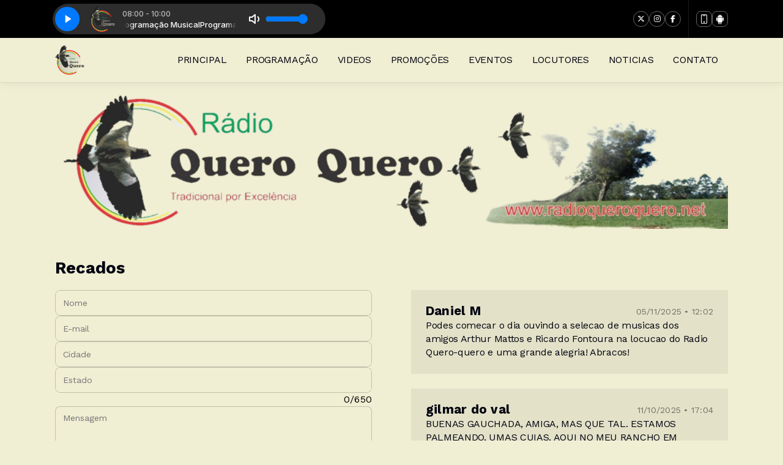

--- FILE ---
content_type: text/html; charset=utf-8
request_url: https://www.google.com/recaptcha/api2/anchor?ar=1&k=6LdHJasoAAAAAGsvNUAV6z3EpwLesHqp3kK3IHUJ&co=aHR0cHM6Ly9yYWRpb3F1ZXJvcXVlcm8ubWluaGF3ZWJyYWRpby5uZXQ6NDQz&hl=pt-BR&v=naPR4A6FAh-yZLuCX253WaZq&size=normal&anchor-ms=20000&execute-ms=15000&cb=eo2qtf4k5jhd
body_size: 45707
content:
<!DOCTYPE HTML><html dir="ltr" lang="pt-BR"><head><meta http-equiv="Content-Type" content="text/html; charset=UTF-8">
<meta http-equiv="X-UA-Compatible" content="IE=edge">
<title>reCAPTCHA</title>
<style type="text/css">
/* cyrillic-ext */
@font-face {
  font-family: 'Roboto';
  font-style: normal;
  font-weight: 400;
  src: url(//fonts.gstatic.com/s/roboto/v18/KFOmCnqEu92Fr1Mu72xKKTU1Kvnz.woff2) format('woff2');
  unicode-range: U+0460-052F, U+1C80-1C8A, U+20B4, U+2DE0-2DFF, U+A640-A69F, U+FE2E-FE2F;
}
/* cyrillic */
@font-face {
  font-family: 'Roboto';
  font-style: normal;
  font-weight: 400;
  src: url(//fonts.gstatic.com/s/roboto/v18/KFOmCnqEu92Fr1Mu5mxKKTU1Kvnz.woff2) format('woff2');
  unicode-range: U+0301, U+0400-045F, U+0490-0491, U+04B0-04B1, U+2116;
}
/* greek-ext */
@font-face {
  font-family: 'Roboto';
  font-style: normal;
  font-weight: 400;
  src: url(//fonts.gstatic.com/s/roboto/v18/KFOmCnqEu92Fr1Mu7mxKKTU1Kvnz.woff2) format('woff2');
  unicode-range: U+1F00-1FFF;
}
/* greek */
@font-face {
  font-family: 'Roboto';
  font-style: normal;
  font-weight: 400;
  src: url(//fonts.gstatic.com/s/roboto/v18/KFOmCnqEu92Fr1Mu4WxKKTU1Kvnz.woff2) format('woff2');
  unicode-range: U+0370-0377, U+037A-037F, U+0384-038A, U+038C, U+038E-03A1, U+03A3-03FF;
}
/* vietnamese */
@font-face {
  font-family: 'Roboto';
  font-style: normal;
  font-weight: 400;
  src: url(//fonts.gstatic.com/s/roboto/v18/KFOmCnqEu92Fr1Mu7WxKKTU1Kvnz.woff2) format('woff2');
  unicode-range: U+0102-0103, U+0110-0111, U+0128-0129, U+0168-0169, U+01A0-01A1, U+01AF-01B0, U+0300-0301, U+0303-0304, U+0308-0309, U+0323, U+0329, U+1EA0-1EF9, U+20AB;
}
/* latin-ext */
@font-face {
  font-family: 'Roboto';
  font-style: normal;
  font-weight: 400;
  src: url(//fonts.gstatic.com/s/roboto/v18/KFOmCnqEu92Fr1Mu7GxKKTU1Kvnz.woff2) format('woff2');
  unicode-range: U+0100-02BA, U+02BD-02C5, U+02C7-02CC, U+02CE-02D7, U+02DD-02FF, U+0304, U+0308, U+0329, U+1D00-1DBF, U+1E00-1E9F, U+1EF2-1EFF, U+2020, U+20A0-20AB, U+20AD-20C0, U+2113, U+2C60-2C7F, U+A720-A7FF;
}
/* latin */
@font-face {
  font-family: 'Roboto';
  font-style: normal;
  font-weight: 400;
  src: url(//fonts.gstatic.com/s/roboto/v18/KFOmCnqEu92Fr1Mu4mxKKTU1Kg.woff2) format('woff2');
  unicode-range: U+0000-00FF, U+0131, U+0152-0153, U+02BB-02BC, U+02C6, U+02DA, U+02DC, U+0304, U+0308, U+0329, U+2000-206F, U+20AC, U+2122, U+2191, U+2193, U+2212, U+2215, U+FEFF, U+FFFD;
}
/* cyrillic-ext */
@font-face {
  font-family: 'Roboto';
  font-style: normal;
  font-weight: 500;
  src: url(//fonts.gstatic.com/s/roboto/v18/KFOlCnqEu92Fr1MmEU9fCRc4AMP6lbBP.woff2) format('woff2');
  unicode-range: U+0460-052F, U+1C80-1C8A, U+20B4, U+2DE0-2DFF, U+A640-A69F, U+FE2E-FE2F;
}
/* cyrillic */
@font-face {
  font-family: 'Roboto';
  font-style: normal;
  font-weight: 500;
  src: url(//fonts.gstatic.com/s/roboto/v18/KFOlCnqEu92Fr1MmEU9fABc4AMP6lbBP.woff2) format('woff2');
  unicode-range: U+0301, U+0400-045F, U+0490-0491, U+04B0-04B1, U+2116;
}
/* greek-ext */
@font-face {
  font-family: 'Roboto';
  font-style: normal;
  font-weight: 500;
  src: url(//fonts.gstatic.com/s/roboto/v18/KFOlCnqEu92Fr1MmEU9fCBc4AMP6lbBP.woff2) format('woff2');
  unicode-range: U+1F00-1FFF;
}
/* greek */
@font-face {
  font-family: 'Roboto';
  font-style: normal;
  font-weight: 500;
  src: url(//fonts.gstatic.com/s/roboto/v18/KFOlCnqEu92Fr1MmEU9fBxc4AMP6lbBP.woff2) format('woff2');
  unicode-range: U+0370-0377, U+037A-037F, U+0384-038A, U+038C, U+038E-03A1, U+03A3-03FF;
}
/* vietnamese */
@font-face {
  font-family: 'Roboto';
  font-style: normal;
  font-weight: 500;
  src: url(//fonts.gstatic.com/s/roboto/v18/KFOlCnqEu92Fr1MmEU9fCxc4AMP6lbBP.woff2) format('woff2');
  unicode-range: U+0102-0103, U+0110-0111, U+0128-0129, U+0168-0169, U+01A0-01A1, U+01AF-01B0, U+0300-0301, U+0303-0304, U+0308-0309, U+0323, U+0329, U+1EA0-1EF9, U+20AB;
}
/* latin-ext */
@font-face {
  font-family: 'Roboto';
  font-style: normal;
  font-weight: 500;
  src: url(//fonts.gstatic.com/s/roboto/v18/KFOlCnqEu92Fr1MmEU9fChc4AMP6lbBP.woff2) format('woff2');
  unicode-range: U+0100-02BA, U+02BD-02C5, U+02C7-02CC, U+02CE-02D7, U+02DD-02FF, U+0304, U+0308, U+0329, U+1D00-1DBF, U+1E00-1E9F, U+1EF2-1EFF, U+2020, U+20A0-20AB, U+20AD-20C0, U+2113, U+2C60-2C7F, U+A720-A7FF;
}
/* latin */
@font-face {
  font-family: 'Roboto';
  font-style: normal;
  font-weight: 500;
  src: url(//fonts.gstatic.com/s/roboto/v18/KFOlCnqEu92Fr1MmEU9fBBc4AMP6lQ.woff2) format('woff2');
  unicode-range: U+0000-00FF, U+0131, U+0152-0153, U+02BB-02BC, U+02C6, U+02DA, U+02DC, U+0304, U+0308, U+0329, U+2000-206F, U+20AC, U+2122, U+2191, U+2193, U+2212, U+2215, U+FEFF, U+FFFD;
}
/* cyrillic-ext */
@font-face {
  font-family: 'Roboto';
  font-style: normal;
  font-weight: 900;
  src: url(//fonts.gstatic.com/s/roboto/v18/KFOlCnqEu92Fr1MmYUtfCRc4AMP6lbBP.woff2) format('woff2');
  unicode-range: U+0460-052F, U+1C80-1C8A, U+20B4, U+2DE0-2DFF, U+A640-A69F, U+FE2E-FE2F;
}
/* cyrillic */
@font-face {
  font-family: 'Roboto';
  font-style: normal;
  font-weight: 900;
  src: url(//fonts.gstatic.com/s/roboto/v18/KFOlCnqEu92Fr1MmYUtfABc4AMP6lbBP.woff2) format('woff2');
  unicode-range: U+0301, U+0400-045F, U+0490-0491, U+04B0-04B1, U+2116;
}
/* greek-ext */
@font-face {
  font-family: 'Roboto';
  font-style: normal;
  font-weight: 900;
  src: url(//fonts.gstatic.com/s/roboto/v18/KFOlCnqEu92Fr1MmYUtfCBc4AMP6lbBP.woff2) format('woff2');
  unicode-range: U+1F00-1FFF;
}
/* greek */
@font-face {
  font-family: 'Roboto';
  font-style: normal;
  font-weight: 900;
  src: url(//fonts.gstatic.com/s/roboto/v18/KFOlCnqEu92Fr1MmYUtfBxc4AMP6lbBP.woff2) format('woff2');
  unicode-range: U+0370-0377, U+037A-037F, U+0384-038A, U+038C, U+038E-03A1, U+03A3-03FF;
}
/* vietnamese */
@font-face {
  font-family: 'Roboto';
  font-style: normal;
  font-weight: 900;
  src: url(//fonts.gstatic.com/s/roboto/v18/KFOlCnqEu92Fr1MmYUtfCxc4AMP6lbBP.woff2) format('woff2');
  unicode-range: U+0102-0103, U+0110-0111, U+0128-0129, U+0168-0169, U+01A0-01A1, U+01AF-01B0, U+0300-0301, U+0303-0304, U+0308-0309, U+0323, U+0329, U+1EA0-1EF9, U+20AB;
}
/* latin-ext */
@font-face {
  font-family: 'Roboto';
  font-style: normal;
  font-weight: 900;
  src: url(//fonts.gstatic.com/s/roboto/v18/KFOlCnqEu92Fr1MmYUtfChc4AMP6lbBP.woff2) format('woff2');
  unicode-range: U+0100-02BA, U+02BD-02C5, U+02C7-02CC, U+02CE-02D7, U+02DD-02FF, U+0304, U+0308, U+0329, U+1D00-1DBF, U+1E00-1E9F, U+1EF2-1EFF, U+2020, U+20A0-20AB, U+20AD-20C0, U+2113, U+2C60-2C7F, U+A720-A7FF;
}
/* latin */
@font-face {
  font-family: 'Roboto';
  font-style: normal;
  font-weight: 900;
  src: url(//fonts.gstatic.com/s/roboto/v18/KFOlCnqEu92Fr1MmYUtfBBc4AMP6lQ.woff2) format('woff2');
  unicode-range: U+0000-00FF, U+0131, U+0152-0153, U+02BB-02BC, U+02C6, U+02DA, U+02DC, U+0304, U+0308, U+0329, U+2000-206F, U+20AC, U+2122, U+2191, U+2193, U+2212, U+2215, U+FEFF, U+FFFD;
}

</style>
<link rel="stylesheet" type="text/css" href="https://www.gstatic.com/recaptcha/releases/naPR4A6FAh-yZLuCX253WaZq/styles__ltr.css">
<script nonce="S3SWEbvF5DATR-e9ngeZrA" type="text/javascript">window['__recaptcha_api'] = 'https://www.google.com/recaptcha/api2/';</script>
<script type="text/javascript" src="https://www.gstatic.com/recaptcha/releases/naPR4A6FAh-yZLuCX253WaZq/recaptcha__pt_br.js" nonce="S3SWEbvF5DATR-e9ngeZrA">
      
    </script></head>
<body><div id="rc-anchor-alert" class="rc-anchor-alert"></div>
<input type="hidden" id="recaptcha-token" value="[base64]">
<script type="text/javascript" nonce="S3SWEbvF5DATR-e9ngeZrA">
      recaptcha.anchor.Main.init("[\x22ainput\x22,[\x22bgdata\x22,\x22\x22,\[base64]/[base64]/[base64]/[base64]/[base64]/KHEoSCw0MjUsSC5UKSxpZShILGwpKTpxKEgsNDI1LGwpLEgpKSw0MjUpLFcpLEgpKX0sRUk9ZnVuY3Rpb24obCxDLEgsVyl7dHJ5e1c9bFsoKEN8MCkrMiklM10sbFtDXT0obFtDXXwwKS0obFsoKEN8MCkrMSklM118MCktKFd8MCleKEM9PTE/[base64]/[base64]/[base64]/[base64]/[base64]/[base64]/[base64]/[base64]/[base64]/[base64]/[base64]\\u003d\\u003d\x22,\[base64]\\u003d\\u003d\x22,\x22wpBNCT4eBMOWwoB7LxXCjw/[base64]/DqcObwpzCtcKKCAbDq2jDjMOdDMO8w4Vib0UsbwXDq3p/wq/Dm1ZEbMOjwqrCh8OOXhY1wrIowqXDuzrDqGEtwo8ZS8OGMB9fw57DilDCtzdcc1nCpwxhYMKGLMOXwpHDsVMcwpp0WcOrw53DncKjC8KQw7DDhsKpw4JVw6EtbsKqwr/DtsKgGRlpaMO/cMOINsOHwqZ4Z3dBwpkFw60ofgECLyTDin95AcK9UG8JTHk/w55nH8KJw47CvcOqNBcxw5NXKsKoCsOAwr8SUkHCkGQNYcK7RDPDq8OcJcO3wpBVKcKQw53Dih4Ow68Lw4FycsKAMA7CmsOKPcKZwqHDvcO/[base64]/DiMOkI8OEPcOywrFAX39jVsKGw5zCh8K0UMOzF2hkJsObw7VZw7zDjFhewo7Dk8OEwqQgwoZ+w4fCvgjDuFzDt03Cl8KhRcKzbgpAwr7DjWbDvB06SkvCiSLCtcOswp/DvcODT2lywpzDicKVRVPCmsOdw6dLw59zUcK5IcOiJcK2woV3a8Okw7xHw6XDnEtuDCxkBcObw5tKFMOEWzYYNUAra8K/ccOzwo02w6MowoVFZ8OyDsKeJ8OibGvCuCNiw5hYw5vCjsKAVxpEXMK/[base64]/DgX3Dl8KANsKWwplMTcK8G8OtRMOZwpXCh0NXwr/Cl8OHw4QZw7XDv8Ouw6PCqHPCpMO/w48UEmrDl8KKLCU5OcKyw7MNw483KyFowrE6wq9jTzbDoCM/ZsKcFcOvTMODwrcvw6I6wqPDnEpdZlLDmwY8w691IwhqHcOaw7jDpjM7TG/[base64]/DlEHDsWIvQMKxfUIZw4/[base64]/CoV3Cq8KBw6vCgnTCjiPDjkIsWcOhJWM6QR3DjSdcfnAHwrPCpsO7FFdcdTrDs8OrwowpRQZCRCHCnsOawoTDpMKLwoDCqgLDgsOBwprCnlJmwq7Dp8OIwqPDtcKmcHXDrsKKwqBEw4UFwrbDscOXw71Zw4RcPCNGPMOSNgTDhB/CrMOCeMONM8Kaw7TDlMOOPMOHw6puPcOlPUzCpgklw6wPfsOecMKBWWslw4okNsKKEUbDs8KnLDzDpMKJFsORW0jCgndNNgzCtyHCjF9tL8OoUkd1w7HDgCPCicOJwpYgw61lwqLDpMOaw6pNRlDDisO1wqjDk1HDgsKFbcKhw53Ds3zCvm3DvcOLw5/DnBZCO8KmDhjCjzDDmMOMw7fDoz8pcWfCqmHDnsO2IMKMw47DhDvCvH7CkC57w7DCnsKWbEDCrhEDMj3DqMOpcsKrIErDjxTDvMK9d8KFM8Oxw5TDunspw5fDqMK0Mxg6w5DDjwPDuXdKwrpKwq3Cp0JxOzHDuA7CmB4WBmHDsyXDk0/[base64]/DlAzChl/Cr0xWwpdVw71DwqtyTyxYQmRVI8O+IcO8wocVw4XCvlNuI2Uvw4bCrMO9NMOZfUQEwqjDtcKrw57DlsO1wooqw7vCjcOMJ8KgwrnChcOgdVEnw4vCkEjCugHDvhLCkRTCnE3Cr0oCUW0SwrVXwr/DgBFXwoXCu8KrwoLDlcOww6M+wp0kGsOFwrlcLFU8w7l8IsObwqdiw7AVCmE7w60JY1XCtcOkJXhfwqPDox/DmcKSwpLClsKMwr7Dn8KoFMKHWsKcwrAlKTx4LzvCiMKUTsOJYsK6I8K2wqjDoRLCmDnDoEFHS1hyQ8K+dAjDsATDqHrChMOocMOkBsOLwp4qUk7DhsOyw7/Dp8KgVMOowpp2w6bCgBvCtS4BLWJgw6vDn8Oxw7fDnMKlwqM5w50yMsKXAnzCrcK6w6JrwrPCkWjCnAI8w5DDvntEeMKlw5/CoVhWwoI+JcKLw7tRPyFfZRhcSMK/YHIsG8Kqwq0oRChQw5F2w7HDpsO7XMKpw6vDsSHDsMKjPsKbwqkbVsKFw6F/[base64]/[base64]/woPDgsKKCMKUw4IjwoEdwrHDojzCpHwOY1EBasOqw6dMDMODw67DlsKew4IScAFawpPDuT3CiMKYXHF9HGvClAnDikQNPlBQw5/[base64]/DkMKRH0rDpSrCpw/DrS1ywrNpwq97wobDk3k3wonCpl13w5vDoyzCoWLCtjfCq8KUw6IPw4bDo8OUEh7CvC3CgyR/D2XDjMOfw6vCjsOcXcOewqobwrnCmhwPwo/[base64]/[base64]/[base64]/CngLCsAPDm8O3wr07GsOVB2tRw6F+I8KBwqw/[base64]/wrBCGx5aMcOxZE4cFCLCk8K/cMORwoXDvMOzwpfDiVwYaMK7w4fChE5PJcO3woB+U1PDkx5QXRgswrPDiMKowqvCgFLCqg95HcOFbmxBw5/DtQE1w7HDnzDComJ2wqnCki8fJxTDukZCw7vDknjCv8O6wpwEesONwohIAwvDoiDDgUxbIcKcw4QqQcOZIxcaGCljKjjCkW0UFMKvTsO8w7BUdWI0wq9hwofCq08HKsKVScO3ZRvDk3ITUsOUwojCv8OeKsKIw5J/[base64]/[base64]/DmTcnfcKVw4R6w6vCo8OxIMOww5RMw6JwW2fCjMKbwrdnBynCnGBvwobDo8OYUMOOw5VSV8KBwo/[base64]/WTMCw7QSET7CrcKEwovDm2VPwohiTMKNYMOyGcKWw4wTNg4uw47ClsK1XsKnw7/CjsKERBZUOsKVw6LDrcKUw7nCq8KmDHbCmsOXw7fCtULDuyfDmBQbUn/DvcOPwoAfG8K6w79TbcOMRcOUw4g6T2vCugXCjlnDj0/DvcOgKBLDti8pw5XDjjrCpsO4CWxtw7HCo8O5w4h8w65RVS1dSjVJJMK6w6dKw5cXw6/DszU3w5gGw6xXw5wTwo/CqsKCDMOcOXFHB8Kwwp9dPsOIw43Dt8KDw71+ccOFw5FQNEVwfcOLRmbCqsK7wop7w7pLwoHDuMOTRMOdZh/Cv8K+wq0EOsK/ag5XRcKLTAVVNEJAbcK7RVLChk/DnQZ0AFXCk3QWwpBPwpYxw77DrMKswqXCvcKbPcK4FjXDpQzDkyIwY8K4ccK6UQEpw7XDnQBzUcKzw5Vvwpw4wq9ww60ew73Dj8KcaMKzb8KhdlYEw7dWw4tzwqfDu1ZhQEXCqlF/OnFPw6RGATIuwrBSai/DicOSPyo/[base64]/CscOywroKw6PCnMODaiLDrDBBw7xAdsKqE1XDrQUmRErDsMKrRnFVwql1w7BLwqkLwpNLQMKsEsKfw6s1wrEOLMKHScOdwrI1w7/DgGxEwp99wrXChMKiw4DCjEx8worCr8K+AcODw6/[base64]/[base64]/DmcKzw4LCgsOFw5VEw7rDugXDlS0QwrXDsHLCm8OuJFxZcjXCo27DoGtRDFlZwp/CgMOWwovDp8OYMcOABGU1w5t3w4ddw7XDs8KjwodSDcOfclsjBcKjw60uw5Iybhx+w7oaScKKw6gLwqPCi8Kvw6wowp/DicOmYsOHJ8K1RMKGw6rDicOXwpwQaQkFUE8ZMsKRw4HDpsKMwonCmsOyw4luwpcWEUY1ahLCsB5kw6MCEsOqwpPCqXTDmcK8cEHCj8KPwpPCicKMYcO/w7vDtsOzw5XCmUrCr0AxwoXCtsO8wqg5w70cw6vCu8Kgw5gETsO3EMKqHsKmw6bDpH03V0AcwrfCoTYvwofDrMOZw4RpMcO1w48Pw6LCp8K4wqttwqEzBlxdL8OVw7JCwqU4b1nDiMKBHhklwqodBVPCtcOUw5xUTMKkwozDkHcXwq5tw4/CohzDq0dBw5PDgDk2WBtfEykzR8KRwrJRwoQpDcKpwqcOwr8bekfDhcO7w7h5w7gnBcOfw4XCgw8pwqnCpXvDnB8MCnU2wr0sAsKTX8KzwoQowqwxB8Oiwq/[base64]/CsWphwq7CmTPDgcKNYXPCmVo5PsOdYMOmworDug4UZMOzG8KAw54SecOYekYIWiLClR8KwpjDusKowrRiwp4ZMVtgWxrCmEnCpMKgw6U9elddwq/[base64]/[base64]/ChUBaw70VIyhBwq7DghXClcOsw4HCmiDDo8OiNcOBMcKSw7YERUEAw4pswrUkTCLDvFDCs03CjTrCuC7DvcKzJsOawogYwq7DkmjDs8KQwotjwrfDjMOaI1ZoLMKcEcOewqQGwog/wok+K23DoQLDrsOgdS7ChcKjSGVJw4dtRMOnw5Ahwo1VPkdLw5/DgRHCpWPDkMObA8O6LmfDnC48W8KHw6TCh8OGwoTCvRhRDjvDoWrCssOmw6zDgDjCphjCjsKZXWbDlGrDtXDDtz/[base64]/DhcKEw4jDkALCm8KdwobDnyBMNFQAKE/CmhPDgMOYwp9fwqQaEcK5w5vCm8OQw6kJw5d4wpExwoJ7wopmJsOiIMKGDMOcecOMw5spPMKXTMOfwr/DgXHCmcObM1jCl8OCw6E6wotcV2ZocxTCm2N3wr7DusO/XU1ywpLCoHLCqQE+c8KSARt7ej1ABcKsU2VPEsO9f8O2dEPDqcOTRGPDtMK7wpJ1WXbCpsK+wpTDpUrDjjjDoCtgw5vCksKCFMOoYcOzV2/DosO/YMOpwpPDgQzChQwZwp7CnsKawpjCvkPDr1rDusKFSMOBE25YasKZw5vDuMODwqgNwoLCvMOeQsOrw5hWwq4gIS/Dp8Kjw7UvcSh8w4B9NwHDqjPCqhjCuRRVw70zS8KhwrjDtxdJwrxiaX/Dqi/CtMKvBRFuw5wDDsKNwqwtVsK9w4wSBXXCkUvDhDwmwrLDnsKKw4IOw6B5AivDs8Olw5/[base64]/w7DDrT8Pwo9vEh5eNMOfDMK0wppyN8OtN0IlwqkqMsOtw6ErNcOyw49TwpwhJBDCtMOFw6BhGcKCw5hJdcOZeTPCvGHChGXDh1nCmB7DjDxDXMKgeMOiwpdaFzA6DsKxwofCtjg9RsK9w79zXcK5LsOrwoMuwr0DwoItw6/DkmfDocOQXcKKKMOWGQzDtcK3wolrJzHDrnxEwpBSw5DDoCwHw6AjHG4fTGvCsQItM8KTBsK2w4lkbcOowqTCrsOrwoUnYS3CpsKVw6TDvsK2XsKGHj9/LEMewqkhw5cuw79awpDClh7DpsK/[base64]/Dt2fDhTvCnxlEwqrDscOowr8Zw4gQe8KmKX/Cu8KsNcODwrPDmTkwwoDDqsKfIDs+RsOrHEg/UcOlR2zDncK1w7nDg3xCHxEDw6LCosOZw4wqwp3DokvChwRKw57CgDlswpgJFTsFKmfCocKzwpXCgcKVw6AaFy/Cpz1twpdqCMKqY8KjworClwsFejXClmHCqCkyw6kvw43DuCRQXk5zFcKEw75sw48hwqw4wr7Dky3CpBfCoMK+wqPDqjhwacK1wr/[base64]/[base64]/CrMK6NV1XwpXDnsKsw7/DgH3Dp1NIwoUGeMKmJsOuRiMcwq/Clx7DmsO5NmbCrENWwrTDsMKOwqkXOcOmTAXCjMOwGX7Ck3JkX8OCH8Kwwo3DlcKzRcKZFsOpBXx4wp7DjMKXwrvDlcKQIyrDjsO0w5NuBcK4w7bDtMKCw6FKMiXDksKUKiQ9VBfDtsOaw4/CrsKQWEsKUMOuFcOHwrNZwoQ4JXHCsMOdwrskwoDDiVHDlnjDrsKlEcKjUTUTXcKDwoAnwqLDvDPDlMOodcKDWRDDisKxf8K4wokbXzEeMUVtQMOef3/CgMOCa8O1w4PDv8OWDsOWw5Z0wo7CpsKpwpQ6w5oFC8O0bg5Cw6xfBsO2wrNUw5wQwq7CnMOYwpnCij7DhMKiUsKQbEd1eWB0X8OpZcOOw5Ydw6zDvsKTwqDCl8Khw7rCuHd5chQMGgRgVyhkwp7CocOeF8OldwfCuTXDrsOcw6zCoxTDo8Oswq1/JkbDnx9KwqdmDsOAw6IuwrNvHmbDlsO5UcOUw79BO2kuw4jCscKVGCHChsO0w5PDqHrDhcKkLFEWwrlIw6gQTsOIwrBXZG/CghRUw6oZAcOUVnDDuRPCojnCg3pYGcKWFMOXbcODCMOxR8O8wpQnCXd0OwfDtMK0Z2nDjcOBw4XCozHCrcOkw79lSwPDtWbCnlF/woQJdMKQHcO/wr57c2keTMKSwohOLMK8VzHDgjvDhkYnEx8vZMO+woVPd8KVwplTwrAvw5HDt1NRwqJWQzvDpcK0c8OcIDnDvA1lI1TDk0/CsMOhTcO5ECcWYW7DpsK1w4nDq3zCgGMTwozChQ3CqsKVw5DCqMOQPMOcw6bDiMO+byE0OcOtw4fDt18uw7vDiWvDlsKVKXXDqlVvd281w4TCrnDCkcK5wofCi3Nfwoopw7lcwoUeSmPDoAnDqcKSw6DDqMKFQMK0WjhnezDDl8KTGg/DrlgOwpnCjH9Iw4odCFlAfCdTw7rCisOXPgcIw43Ciltqw4wDwpDCosO2Vw7DrcKawrPCjTfDkzkfw6fCg8KfTsKtw47Ci8Oyw75twpx2B8ONC8KcF8OWwpnCucKDw4LDhm7CgxLDtsO5bMKew6zCtMKnc8O4wrgbZmHCkhnDuzBnwprCuA1Zwp/[base64]/CoRnChXFAw5bDvgLDkwFjwo/CgCwVw6NIfDkYwrwrw7VQHGvDhQzCnsKNw7zConnClsO0M8OnLlR0HsKlYMOewrTDhVTCmcO2IMK0GwTCscKDwpnDhsKxBD/CpsOEXsOOwrV4w7PCqsOFwpPChcKbaSjCqQHCoMKzw7IbwqTCnMKEFgkhHltJwrHCh2xOMhbCnUFtw43CssKbw4tJVsOgw7sIwrxlwrYhUTDCrsKhwp90V8K3w5AfBsKSw6Fpwr7CkjI5KMKKwrrCg8O2w55BwqjDphnDl1kbBwoKA2DDjsKew6QadkIfwqvDsMKbw6/CoXnCnsOdXWwawofDnGE0J8KywrHDo8Oze8OgAcO+wr3Dond5PHfDkQDDtsKOwqHDqX3Di8OXDQHCk8Kmw7p1WFHCsTLDsA/DmATCvAkIw47DiHh1VSFfYsOqTjw1ADnDlMKueGAUbsO+DsONwokpw4RqXMKnSn9pwqnCnsKJHxXDu8KIBcKvw6wXwp9qZz9/wqbCtT3DkDBGw5NTw4oTKMO/wplpdAvCqMKYRUptwoXCq8Knw7fCk8O1wqrDmQ/CgSTCsFfDvGnDqcKvfEDCtnsuJMKLw5tSw5zCiEXCkcOUYGHDp2vCt8OwRsOdOcKYwo7CmUAIw50UwqkCMMKKwpx5wrDDn1PCm8K9VWbDqzQ4RcOATkzDjAw4E01BZcKewpbCpMO5w7FVAHzCnsKGYz5iw7MzD3jDo23CrcK/RsKkZcK0TcOhw7zCqxbCqknDu8KKw41/w7pCJcKFwobCoCTDgmjDow/DhxXDijfCrkvDlDofT1jDpD88axBtAMKuZmjChcOUwrjDpMKhwp9Pwocxw7jDsVPCpFJpdsKrBRUUWljCjcOaByLCv8OPwr/[base64]/Cl8K7wqzCpAHCql3DhGk6wp/CnTh9wpPDgCMab8KqBxFwNsKuBMKFBSbDusK3O8Ogwq/DucKyFhFLwqV2bE1Iw6NHw4rCi8OMw7nDhDfCu8Orw7RXT8OXTkTCm8OqY3h9w6bCuFbCvMKXEMKDRwRPFD/DtMOtwpDDm2bClQ/Du8Omwrw4BsOiwqbCuhHCnwc9w5gpIsK8w7nCpcKIwpHCo8O/TifDl8OmFRzCkBZiHMKNwqsJMkZ+Dgk+wpcOw75DYkATw63Do8O9MC3DqAglWMO/SnfDiMKUVcO7wq4sHlzDl8KXZlPCpsO5IH94X8OkRcKfXsKUw5rCosOBw7laUsOuG8Ogw6gCN03DusOGX3jCtxpmwr8ww6JmC3/CjWktwp8oegXDqgHCi8Okw7YCw6pnWsKdFsONecOVRsOnw5/[base64]/Cj3LCiWdpwrVVBDPCvsKlw5zDkBstGShAwqpfw79Vwol9Mj7DvUXDmUZSwqtmw4l4w5Flwo3DkCjDhcK8wpjCoMKgZj5hw5rDnBbCqMK/wqXCvWXCpw8YClZkw57CrjPDrSwLJ8OifcKsw4lvacKWw4PCrMKTFsOYBEVwES4IVcKiQcOHwqpnFxzCt8OSwo0QBz4mwpAzACzCrHzDjEkRw5jDusKzEjLCkBEvWMKyEMORw4TDt1E5w55sw67CjB5tI8OwwpTDn8OKwp/DpsKewqpxIcK3w58bwqnDkhV4QkU4KMKXwovDgMObwpnCusOtKmsmX1tCFMK/wqpTw7R6wpbDvsO9w7TCgGNRw7xBwrbDhMKdw4vCpMObBgsjwpIMCUccwrXDmUVtwrd6wqnDp8KfwoYQI3E+SMOww496w4UlVS0ISMKBw6hKemkhOA7CqVTCkA0jwoHDmWPDm8OfejtqPsOpwpXDkzLDpgIeGEfDl8OSwptLwqUQP8KQw6PDusK/w7TDjcKbwrrCi8KZAMOmw4jDhh3CssOUw6ArRMO1Pmlkw7/CjcK3w53DmSDDmG14w4PDlmlDw7Zkw6zCvcOwFQ7Dg8Ogw4R0w4TCpzApTUrCi27DucKNw4jCgsK1MMKawqtoBsOswrLCicO+Zi/[base64]/VMKZw7XCpMODwq0pO1Nuw4TClcKkLMOEwqMUSlfDlgPChcOZfcOwI28Ww4fDuMKpw6IcH8OxwoFkFcOUw4lrCMKkw55hdcKYZXAQw6hYw5jCg8K/w5/Cv8KOTMKEwp7Ci3sGw4vCiV7DpMKnRcOtB8O7wr0jUsKgWcKCw54UbMOLwqPDksKCTRl9w7JlVcODwqlHw5Anw6/DujbCpF3CpcK5wr7CgsK4wrTChRPClcKWw5TDr8OoccKlQmYZelNnK3vDiVkpw73Cl3zCocKVYQ8KKsKHeyLDgDTCkEzDq8OdCMKncCXDosKtbj/CvcOfKMO/SkHCj3bCuAXDoj05cMKlwoVEw6bChMKVw5/ChX3Ch2dENAx9GG9qUcKCOTBbw5DCssK3OzsHJsOuKz1kw7LCscOZwoV0wpfDgifDmH/CucKBNEvDsngfTVBjL1oLw7xQwo/CnSfCrcK2wqrDokFWwqvCnUIJwq3CjQE7BwLCuD3DtMKzw7txw5vCjsK4wqTDk8OKw6ckZBBMfcKWf3Jvwo7CusOoaMOPNMO2R8KGw63CnXcEM8O4K8OUwqhEw5/DgRrDrgzDnMKOw67CnSl0OsKJDWJfJh7Cq8Orwr4Uw7nCn8KqPH3Crgo7G8Ocw6N4w4ZswrNowq/DusKWK3vDosKhwqjCnhbCl8KracK0wq8qw5rDgmnCqsK3McKfSHtgD8KAwqfDtkhSb8KkecOHwoVdR8OSCgwxLcKrBsKGw4nDviIfAF0Aw6nDnsKAYUHCqsOTw5bDnCHCkGLDpwvCsAQUwonDq8Kxw4XCqQsEC3FzwpZvQMKvwrAKwr/Dky3DjwPDj3trciLClsKBw4rDh8OvdDTDll/DhH3CowjDjsKBBMOyV8Orw5NrVsKKw55ALsK4wqg/[base64]/[base64]/[base64]/w6wYVcKcd8K1wr5vdS1JD0fCiT1oDl/Dt8KFPcK2P8OWVMKkLkYvw69GXCTDhHfCr8OjwonDhsOZw68TMkjDtsODKE3CjS1HOnsINsKdPMKbf8K/w5zCtDjDnMORw47DsUY7PXhIw4DDm8OWNMOrRMK6w4EfwqjChcKRUsKXwpQLwrDDjDYyHC59w6bDp3AuCsOrw4wWwpvDnsOcLi96DsKFIzfCgGzDrcOLKsKAIT/[base64]/Ckm3CpigEEsK2LsOgwrPCusOzw5nCvsOqwrPCocKHVcOLJSM4KMKwNGvDosOgw4wkShgDClPDpMK4w5TDnCpmw71Cw61QbxrClsOew4nChsKKw75lHcKuwpPDqFTDkcK8Hw4twpvDm2IdAMKtw6kTwqBiV8KZbhhLQ0Fgw5hgw5rCuQYMwozCjMK6DH/DqsKLw7fDnsKBwq3CkcK0wqdswrQbw5fDtWkbwoHCnE1Zw5LDlMK4w65Nw7HCjloJwqnClG/CtsKhwqIrwpkrd8O1Xi1FwrrDqznCv2nDn0XDuk3Cg8KFc1F2wrdZw5rDgzXChMO+wo8NwpY1DcOhwpPDi8KpwqrCoTohwovDscOTGQ4HwprCvyhKYmdSw57CjWIkDWTCuRDCgHDCocOswoHDs0XDl3jDuMOLLHNAwpvDqsOMwqnDhMOhV8KGw6s/VHvDgj4owqXDpF80CMKSQ8KjXhDCnMOmO8OlDcOQwoZsw6DDolnDqMKDCsKOOMKhw78BNsOXwrYCwpfDj8Oea1wmbMO+w5RjW8KoV2LDpcOkwotyYcOhw6vCqTLCiz8dwpUkwq95X8KiVMKCZg3DuVw/f8K6wp3DucKnw4HDhsKAw7HDpSPCg1zCoMKFw6jChMK/w67CjHfDpsKVD8OfY3vDisOWwq7Ds8OAw5PCisOiwq9NQ8KswqhRYSMEwogHwo8tCsKMwovDml3Ds8Ogw4/CncO6KkBUwqMCwrjClMKPwpkuR8KQRHbDl8OVwoTCrMOPw53CgQDDpybCucKDw7/DosOswpYkw7FAPsOKw4MOwpZaVsOYwr4YVcKaw5p0T8Kewq9rw5drw5TCiR/Dug7CpVrCtsOmF8KBw4pQwoLDnsO7CcOnJBUhMMKdXDtmdcOLGMKeccOyKMKDwrnDgkfDo8Kiw5/[base64]/Cj8K5B8OmNsOMeG/Cr8KcZ8OdZlzDkRvDgMOKKcOUworDjzgSFT4xwpvCjsKZw4bDssKWw5PCn8K5PC51w7/CuGXDgMOvwqgNFXvCucOrdH5VwojCp8Okw6Qsw5zDswABw55RwrIuZwDDkQIFwq/[base64]/DgsOjw57Cri7CpTXDjsKWwrlewrbDjMKbUsKmw5skW8O3wqfCpCccKMKawogUw60pw4jDtcKCwrFAEMO8SMKew57Cij3Di1nCjWJbRCAkAnLCh8OPL8O3BGJzOlfClBR/FThBw6M+IUzDqCswBQbCr3Nuwrp3w4BYGsOIb8O4wqbDj8OVScKSw4M9JCg+QcKzwqPDrMOKwoQZw5UHw7DDk8KpY8OKwqQfD8KIwqgYw6/CisOSw5JkIMKjKMOhU8O6w5t5w5piw4ofw4jCui8Jw4vCrcKfw715AsKOBg3CgsK+cyPCqXTDk8Otwp7DjzcNw6TCnMO9asOcYcOGwqIDXFtXw7HDg8OTwroralXDosKiworCvCI9wqPDmsK5fA/Dq8OVIWnChMKMDGXCq1sHw6XCqTTDhDYLw59VTsKdB3thwoXCjsKHw4bDnMK3w6/CtnlQP8Ofw5fCicOBaFMhw4bCtWhFw5bChVARwoLCgcOBEm3CnnfCrMK1fHdbw5PDrsOPw5Ylw4rCr8KPwoQtw6/CmMKjPmN4bwdIL8Kkw7XDonYJw7kKAlXDr8O6OsOAHsOffSluwpXDuUBawpXClxvCsMOgw7NmP8O6w7lXOMKwVcOKwpwsw6LDqMOTehDCi8KBw6rDhMOdwrjCtMKhfCYXw5Q/V2nDksOvwr3CgMODw5fCgMOqwqfCpzXDiGxSwqnDnsK+MVZ9NjrCkidfwpvCtsK0wqnDjGrClcKRw4ZFw57CqMKOwoNQJ8Ogw5vClRbDg2vDk2ReWC7ChVUmWTIuwpFRU8OfSxFZfwrDtcOgw4Bpw4BRw5fDux/DpWbDqcKawqHCs8Kuwr4QDsOoccOgJUp/IsKTw4/CjhNVHkXDlcKBeV/[base64]/w7QMBsKMw6TCgiZFwrh+UMOcXT4OWGwiwqTCg14xI8O6bMK7BGU6d2ATacOAw67CiMOid8KAHXFJRU/DvxFNUm7Cj8OGwrfDvGPDl3XDusKQwpzChSPDmTLCg8OOM8KWM8KAwprCh8OKO8KcSsObw5XCkQ/CrVrCuXsrw4zCtcOMKBVHwobDkgV9w40Tw4dJwoNTIXBswqkrw6VLSydvM1bCmUjDgsOMcGdwwqUcSjTCvHUhWcKkH8OKw6/CpjTCm8KPwqLCnsOOWcOoXRvCpAJJw4jDqBbDkcOLw5oMwqPDgcKYOizDvT4zwo3Dsw5jfR7DrMOqw5oxw5/DoUcdHMKpwrlxwrHDoMO/w7zDi25Vw4HDqcOmw79+woRAX8Osw7XCtMO/NMOYFMKtwpDCqMK4w7J8w7vCksKbw4lxesKzbMOSKsOcw7/CmkDCmsOhDyLDlg7CmVMWwrLCpMKrFcO/wro8woVoZlgcw4w+C8KBw60QAmgjwrkBw6TDvXjCqcOMD1hYw4jDtgVrKcO1w7vDmsOfwqbClGTDrMObaGhBwpHDsWlmGsOewoRCwq3Cn8OVw6Juw69Awp/Dq2RIYinCtcOmBC5kw6zCvMK8DzR4wqzCnHHCiBwmHgnCl1waPBjCjW7ChTV+BmPCjMOIwq7CmwjCgEoSGcOWw44/[base64]/DksOGwqYWOlAmwrd3w5w6woXCm8KACsKcKMKRJxDCksKsHMO2awMTwpjDvsK4woXDq8Kaw5TDg8KWw4RrwqHCoMOFTcOkZcObw753wodzwqY3CE/DmMOEcsOVw4kyw7tww4IfcCsfw4sfw4NSMcO/PEpowpLDvcOew6LDn8KEfCHDjSvDqjrCg13CvMOUZsOfN1PDtMOEBMKhw5V8EX3CnV3DvirCsgo1wpbCng8OwqvCjcKIwoNgwoRKc3/DvsOIw4YpOihfecKEwpHCj8KYNsOJQcOuwoY8HsOpw6HDjsK4ND5/[base64]/wrzCjsOaT8Kvw7gVMh82OWZxUMOHYMOxwogEw4ghwqhvTsOJThA0ImoQw7TDjhbDj8K9LVAKCToZw4PDvVseVx1tBmnCjU3CrQkqXHdcwqrDm3/CiB5mS1skV1wsNcO3w7s1ehHCm8O1wqo0w59RB8OZQ8KpSQR3HsK7wrEHwqINw7vCjcOXHcOMSVLDscOPB8KHw6TChR5fw5rDr2DCpzXCl8OPw6XDq8Otwp44w7I4AAIew4sLYB4jwpvDgcOXLsK/[base64]/DqsKkwqvCi0dPw73CpcOCXwoiNsKGJznDoCjCiiXCpMKTUMKow6nDusO9T2bCmcKmw7kGIsKUw4nDsADCtMKtaW3DlGjDjQPDn0fDqsOtw7t6w7nCpD/CuVgcwrUDw5NdK8KHfsOlw7F1wr1Gwr7CknXDnU0OwqHDlyrCk3TDuDsEw4/[base64]/Dpz3Do8KMwqzClzHDl8K3w4fDisOYaWJVZRdSHBYHa8OZw7vDosKfw4o2BAsGOMKewrgpNw7DoEkZUWjDqXpjbmtzwo/[base64]/DjhFeBDHCtcKpwrRFCMONw7HDmFrCo8KBVAbDsRZpw6fCgMOmwr0rw5xHKcK9BDxhbsOXw70/VcOHV8OOwpnCocO2w6jDrxFQIcK5b8K7VTjComZXwroIwpBaW8OwwqfCmgfCqH1yQMKsTMKDwrkUC2AYAzh2bsKmwoDDigHDtMKgwrTCmnFYFz0RGg9HwqZQw4rDk3kqwrrDo0fDtUDDv8OLWcKnHMKyw70aSXvDr8KXBW7CgcOmwrnDmj/DhX8swr7DvTo7wpbDhDjDjsOUw6psworDjsO5w4xsw4AVwr1EwrQHF8K2IsOgFnfCoMKAYlA2RcKDw75xw6XCkGnDqBhPw6HCp8OHwp1nHsO7JkDDrMOvGcOCQWrCiETDocKZczxuCBbDksOYWW3DjcOdwrjDshXCs1/DrMKrwrViBDUOBMOnUk4cw7skw6EpfsKNw6deemXDgcOSw7/DicKbZcO1wqZOeR7CiArCvcK9S8Ozw5zDl8KGwpXCgMOMwo3DrmI6wpwuUkHCv0Z1JXDCjTHCmsKewpnDq1cYw6x7w7gMwoUgR8KgYcOqMDjDosKnw6tbKTBqZMONDSUgXsOMwrtAbMOoG8O3KsKaZA/Dk1NKGsK9w5JqwpnDvMKlwrLDocKtSgwrwrcbGsOswrXDrsK8IcKCGMKXw71jw552wrnDox/Cj8KnFDEcT3bDgUfCnHcHYUggaGXDjEnDpxbCl8KGQzIuLcK3wrnDlAzDkB/DjcONwrbDpsOYw49Pw79WXHzDgFbDvA3Dv1DChA/CgcOxZcKnecKswoHDmTg3EU7CicOqw6Qtw6JYfhrCvh0kGlJMw4NEAjdGw7IOw4HDiMOJwqV3TsKtwrtiI0IIeHbCtsKgEcOOVsONbCdPwowcMMK1bjpGwqo8w5gdw7fDocKDw4Afcl7CucK9w5bDrF5FOwIBTcOPFj3DpsKvwoJddMKXe0YOMcO6TcOGwqI/GWoffcO+e1/Dri7Cl8KCw4nCt8O4YcOjwp8+w5TDu8KSARfCscKpVsOKXyJxesOdDHPChxsEw6vDiXTDk3DCkAzDgCTDknkewovDjj/DuMOfZhw/[base64]/Dl8KKNiN0wq5HwqnDrRosAcOfw6rCoz0swrZ/w4c1d8OKwonCqEQLTUdvKsKCPsK5wrplGsK+BivCkcKKNMKMCcOJwoccE8O4S8KFw79kEjbCsjzDrzZcw65dcljDj8KdeMK4wqYwSsK6UMKlbWjCmsOPUMKCw77ChcK6IVpKwqFcwojDsWdMwovDvBpzwrTCicKmH1V1LRskf8OyDk/Cmwd7fkp1BRTDiS7CqcODGXArw6ZEB8OTDcK3XsOkwqZvw6LDvWFxZR/CoRVBdih1w6VJQw7Cj8O3CEzCqHFnwqIrMQAOw4zCq8KIwprDj8Kdw49Yw4jClitNwobDl8Kiw63Cl8OXejBXFsOMfyDCucKxZMOyFgvCpiA8w4PDp8OKw6bDo8OVw5YtUsOwIBnDjsKjw7xvw4HDshHDuMOvZ8OcZcOpDcKLQ28Lw5FCFcOfM2nDosOAYg/Chk/DhDopWcKDw69TwqELwplzw5lkwrlaw5xfDncMwoVzw4BfQ2jDlMOfD8KUVcKBO8KtbMOjYmzDoDZhw4pSQFTCusOrFiAMWMKQBDnCuMO0NsOHwo/DpsO9XSjDhcK9Ih7CgsKiw6XDnMOowrEtcMKxwrE6EhXCgjbCjRvCo8KPYMKCJsONe0oEwq7Dii0uwpXDtzQOXsO4w6hvD3QAw5vDi8K7X8OpIhkILH7DsMKwwotEw7rChjXChVjDiVjDoVhLw7/DtcOlwq1xEcOKw6XDmsK/wrwIAMKSw5TCjMOnVcOmZsK+w5hXAHhdw4jClhvDjMKoWcKCwp0BwpdPB8OFccOFw7U+w4wzelXDpgBowpXCnhsDw7AHMifCoMKSw4nCoUbCqD9bRcOgUH/DusOhwpnCosOawp/[base64]/wofDjcOKwrtDN8OPcsObXFDCrsKswq8Sw7AsaX5tasOiwrk+w5Z2wrwrTsK8wo8rwpVDdcOVG8Ozw4c8w6fCsHnCr8KWw4/DtsOGCBcZVcOcahHCkcKMwqFJwpfCjMOyMcKVwofDqcOGwrcnGcK/w64oGjbDmxBbT8Khw4XCvsOywo4LAGbDrg3Dh8ObAVHDgW1JRcKTOjnDj8OcYsOHH8Oqwo1PMcO1woHCh8ORwobDtwlAKwLDggYZwq1bw5QaS8OgwoXCp8Kkw4Yuw4vCpw0Aw5zCn8KDwpXDtGIlwo5FwpRLRMO4w5HClRHDlG7Cq8KaAsK2w6TDgcO8VcORwo/[base64]/w5RPwqXCuXV7O8OIw5Bwwrt/w5ZJw7vCvcK7BsKXw5/[base64]/DkMKMNiPCnsKHw5HDlBIDwo3DrMOww6pPw5fDv8O7GcO5DWdSwrXCqnDDmlNpwqnCuzI/wp/DpcKhKlIQDMK3IFFvX07DiMKZScKawrnDiMORZHMew5xlKsKtC8OfIsKUWsOmNcOa\x22],null,[\x22conf\x22,null,\x226LdHJasoAAAAAGsvNUAV6z3EpwLesHqp3kK3IHUJ\x22,0,null,null,null,1,[16,21,125,63,73,95,87,41,43,42,83,102,105,109,121],[7241176,824],0,null,null,null,null,0,null,0,1,700,1,null,0,\x22CvkBEg8I8ajhFRgAOgZUOU5CNWISDwjmjuIVGAA6BlFCb29IYxIPCJrO4xUYAToGcWNKRTNkEg8I8M3jFRgBOgZmSVZJaGISDwjiyqA3GAE6BmdMTkNIYxIPCN6/tzcYADoGZWF6dTZkEg8I2NKBMhgAOgZBcTc3dmYSDgi45ZQyGAE6BVFCT0QwEg8I0tuVNxgAOgZmZmFXQWUSDwiV2JQyGAA6BlBxNjBuZBIPCMXziDcYADoGYVhvaWFjEg8IjcqGMhgBOgZPd040dGYSDgiK/Yg3GAA6BU1mSUk0GhwIAxIYHRG78OQ3DrceDv++pQYZxJ0JGZzijAIZ\x22,0,0,null,null,1,null,0,0],\x22https://radioqueroquero.minhawebradio.net:443\x22,null,[1,1,1],null,null,null,0,3600,[\x22https://www.google.com/intl/pt-BR/policies/privacy/\x22,\x22https://www.google.com/intl/pt-BR/policies/terms/\x22],\x22ownrO9Iza2DYHl2qkpzCbNCSH9v9tH+UyaMIdoFJm+g\\u003d\x22,0,0,null,1,1762523444611,0,0,[248,232,143],null,[59,185],\x22RC-DW7-sxryCZqOKg\x22,null,null,null,null,null,\x220dAFcWeA6NMjJ0wwJGiIvbbVMxFMFHl8bnBN6YCez4QF5xJy2peu1YCTpR1h0mICkJj83Is-7SGd-YDTnVIbQu0uBuArNzimzFwA\x22,1762606244635]");
    </script></body></html>

--- FILE ---
content_type: text/css
request_url: https://public-rf-assets.minhawebradio.net/css/website/theme/2/theme-main.css?_t=a6efb03241
body_size: 13283
content:
@import url('https://fonts.googleapis.com/css2?family=Work+Sans:wght@400;500;700&display=swap');

.website-content, .admin-website-content {
    -webkit-font-smoothing: antialiased;
    -moz-osx-font-smoothing: grayscale;
    text-rendering: optimizeLegibility;
    font-family: 'Work Sans', 'Helvetica Neue',Helvetica,Arial,sans-serif;
    font-weight: 400;
    letter-spacing: 0.015em;
}

.background-image {
    position: fixed;
    top: 0px;
    left: 0px;
    width: 100%;
    height: 100%;
    z-index: -20;
}

#theme-container .btn, #page-content .btn {
    padding: 4px 10px;
}
#wrapper {
    min-height: 100%;
    position: relative;
    /* padding-bottom: 130px; */
    display: flex;
    flex-direction: column;
}

.theme-container.container-size-2 .module.size-2 {
    grid-column: 1 / 3;
}

body:not(.lighter) .theme-container.container-position-header .module.module-menu:first-child .module-body {
    border-bottom: 1px solid rgba(255, 255, 255, 0.1);
}

.theme-container.container-position-header .module.module-menu:first-child {
    min-height: 60px;
}

.theme-container.container-position-header .module.module-menu:first-child .module-title {
    display: none;
}

body.website-content .theme-container.container-position-header .module.module-menu:first-child .module-body {
    position: fixed;
}
body.website-content.overlay-menu-opened {
    overflow: hidden;
}

.theme-container.container-position-header .module.module-menu:first-child .module-body {
    width: 100vw;
    box-shadow: 0px 1px 1px 0px rgba(0, 0, 0, 0.04),  0px 2px 14px 0px rgba(0, 0, 0, 0.07);
    left: 0;
    top: 0;
    z-index: 999;
    padding: 0 16px;
}

.theme-container .module.module-menu .menu-logo {
    display: none;
}

.theme-container.container-position-header .module.module-menu:first-child .menu-logo {
    display: initial;
    margin-right: auto;
    max-width: 150px;
}
.theme-container.container-position-header .module.module-menu:first-child .menu-logo img {
    max-height: 48px;
}
.theme-container.container-position-header .module.module-menu .mobile-menu-buttons {
    display: none;
}
.theme-container.container-position-header .module.module-menu .mobile-menu-button,
.theme-container.container-position-footer .module.module-menu .mobile-menu-button {
    background: none;
    border: 0;
    display: none;
}

.theme-container.container-position-header .module.module-menu:first-child .menu-wrapper {
    border: 0 !important;
    display: flex;
    align-items: center;
    margin: 0 auto;
    gap: 32px;
}
.theme-container.container-position-header .module.module-menu:first-child .menu-wrapper.no-logo > ul {
    margin: 0 auto;
}

#footer {
    width: 100%;
    /* height: 110px; */
    background: rgba(24, 24, 29, .7);
    overflow: hidden;
    padding-top: 56px;
    padding-bottom: 30px;
    margin-top: auto;
}
#footer, #footer a {
    color: #fff;
}

#footer .footer-wrapper {
    display: grid;
    align-items: center;
    grid-template-columns: minmax(0, 450px) 1fr auto auto;
    grid-template-areas:
    "a . b c"
    "e e e d";
    row-gap: 16px;
}

#footer .footer-wrapper .footer-pages {
    display: grid;
    grid-template-rows: repeat(4, auto);
    column-gap: 32px;
    row-gap: 4px;
    grid-area: b;
    padding-right: 48px;
    grid-auto-flow: column;
}

#footer .footer-wrapper .footer-pages.count-13 {
    grid-template-rows: repeat(5, auto);
}

#footer:not(.with-apps) .footer-wrapper .footer-pages {
    padding-right: 0;
}

#footer:not(.with-apps):where(.with-logo, .with-radio-name, .with-description, .with-social-networks) .footer-wrapper .footer-pages {
    grid-area: c;
}

#footer:not(.with-pages) .footer-wrapper .footer-pages {
    display: none;
}

#footer.with-pages.with-apps .footer-wrapper .footer-pages {
    border-right: 1px solid rgba(255, 255, 255, 0.2);
}

#footer .footer-wrapper .footer-pages .footer-pages__item {
    padding: 8px 16px;
    border-radius: 8px;
    display: flex;
    align-items: center;
    white-space: nowrap;
}

#footer .footer-wrapper .footer-pages .footer-pages__item:hover {
    background: rgba(255, 255, 255, 0.05);
}

#footer .footer-wrapper .footer-apps {
    display: flex;
    flex-direction: column;
    gap: 16px;
    grid-area: c;
    padding-left: 48px;
}

#footer:not(.with-apps) .footer-wrapper .footer-apps {
    display: none;
}

#footer:not(.with-pages, .with-description, .with-logo, .with-radio-nam, .with-social-networks) .footer-wrapper .footer-apps {
    grid-area: b;
    padding-left: 0;
}

.website-content #footer {
    /* position: absolute; */
    left: 0;
    bottom: 0;
}
#footer .data {
    display: none;
}
#footer .footer-name {
    font-size: 18px;
    font-weight: bold;
    margin-top: 30px;
}
#footer .footer-copyrights {
    width: 100%;
    grid-area: e;
    padding: 8px 8px 8px 0;
    font-size: 10px;
    opacity: 0.5;
}
#footer .footer-info {
    width: 100%;
    position: relative;
    font-size: 14px;
    grid-area: d;
    padding: 8px 0;
}

#footer .footer-radio-info {
    display: flex;
    flex-direction: column;
    align-items: flex-start;
    align-self: start;
}

#footer:not(.with-logo):not(.with-radio-name):not(.with-description):not(.with-social-networks) .footer-radio-info {
    display: none;
}

#footer:not(.with-logo):not(.with-description) .footer-radio-info {
    height: 100%;
    justify-content: space-between;
}

#footer .footer-radio-info > p {
    word-break: break-word;
    white-space: pre-line;
}

#footer.with-social-networks .footer-radio-info > p {
    margin-bottom: 32px;
}

#footer.with-logo .footer-radio-info > p {
    margin-top: 24px;
    font-size: 0.92857em;
}

#footer:not(.with-description) .footer-radio-info > p,
#footer:not(.with-logo) .footer-radio-info img,
#footer:not(.with-radio-name) .footer-radio-name,
#footer:not(.with-copyrights) .footer-copyrights {
    display: none;
}

#footer.with-logo .footer-radio-logo {
    display: flex;
    align-items: center;
    gap: 8px;
}
#footer .footer-radio-name {
    flex: 1;
    font-weight: bold;
    word-break: break-word;
}
#footer.with-description:not(.with-logo) .footer-radio-name {
    margin-bottom: 12px;
}

#footer .footer-info .footer-retailer {
    display: block;
}
#footer .footer-info .footer-retailer__logo {
    display: flex;
    align-items: center;
    gap: 6px;
    justify-content: flex-end;
    font-size: 10px;
    opacity: 0.5;
}

#footer .footer-radio-info .social-icons {
    display: flex;
    align-items: center;
    gap: 16px;
}

#footer:not(.with-social-networks) .footer-radio-info .social-icons {
    display: none;
}

#footer .footer-radio-info .social-icons .social-icon {
    width: 40px;
    height: 40px;
    border-radius: 100%;
    display: flex;
    align-items: center;
    justify-content: center;
    font-size: 18px;
    background: rgba(255, 255, 255, 0.05);
}

#footer:not(.with-description):not(.with-social-networks):not(.with-apps):not(.with-pages):not(.with-logo):not(.with-radio-name) {
    padding: 12px 0;
}

#footer:not(.with-description):not(.with-social-networks):not(.with-apps):not(.with-pages):not(.with-logo):not(.with-radio-name) .footer-wrapper {
    row-gap: unset;
    align-items: center;
}

#footer:not(.with-description):not(.with-social-networks):not(.with-apps):not(.with-pages):not(.with-logo):not(.with-radio-name) .footer-info .footer-retailer__logo {
    justify-content: flex-end;
}

#footer:not(.with-description) .footer-wrapper .footer-radio-info {
    row-gap: 24px;
}

/*#footer:not(.with-pages):not(.with-apps) .footer-wrapper {
    display: flex;
    align-items: flex-end;
}*/

#footer .page-container-width {
    padding-bottom: 0 !important;
}

@media screen and (min-width: 992.97px) {
    #footer:not(.with-logo):not(.with-radio-name):not(.with-description):not(.with-social-networks) .footer-wrapper {
        grid-template-areas: "b c"
        "e d";
        grid-template-columns: auto 1fr;
        align-items: flex-start;
    }

    #footer:not(.with-logo):not(.with-radio-name):not(.with-description):not(.with-social-networks) .footer-wrapper .footer-retailer__logo {
        justify-content: flex-start;
    }

    #footer .footer-wrapper .footer-pages {
        min-height: 160px;
        align-content: center;
    }

    #footer .footer-wrapper .footer-pages.count-1,
    #footer .footer-wrapper .footer-pages.count-2,
    #footer .footer-wrapper .footer-pages.count-3,
    #footer .footer-wrapper .footer-pages.count-4 {
        display: flex;
        flex-direction: column;
        justify-content: center;
    }
}

/* FOOTER */

#website-maintenance {
    padding-top: 40px;
}
#website-maintenance h1 {
    margin: 0;
    line-height: 1;
}
#website-maintenance h1 .fa {
    font-size: 70px;
}
#website-maintenance h1 span {
    display: block;
    margin-top: 20px;
}

#player-top {
    position: fixed;
    z-index: 1000;
    overflow: hidden;
    top: 0px;
    left: 0px;
    right: 0px;
    height: 35px;
    background: #6e747b;
    box-shadow: 0px 1px 0px 0px rgba(0,0,0,0.15);
}
#player-top .page-container-width {
    position: relative;
    padding-left: 128px;
}
#player-top iframe {
    display: block;
    position: absolute;
    width: 65px;
    height: 35px;
    top: 3px;
    left: 0;
}

#player-top .player-playing-now {
    color: #dbe5f0;
    font-size: 12px;
    height: 35px;
    line-height: 35px;
    overflow: hidden;
}

#player-top .player-facebook {
    display: block;
    position: absolute;
    left: 68px;
    top: 7px;
    width: 21px;
}

#player-top .player-twitter {
    display: block;
    position: absolute;
    left: 95px;
    top: 7px;
    width: 21px;
}

#player-top .player-facebook img, #player-top .player-twitter img {
    display: block;
    width: 100%;
}

a:focus, a:hover {
    text-decoration: none !important;
    opacity: 0.9;
}
a.block {
    display: block;
}
.no-margin {
    margin: 0px !important;
}

.page-container-width {
    margin: 0 auto;
    padding-bottom: 32px !important;
}
.text-overflow {
    overflow: hidden;
    text-overflow: ellipsis;
    white-space: nowrap;
}
.text-overflow-inline {
    overflow: hidden;
    text-overflow: ellipsis;
    white-space: nowrap;
    display: inline-block;
}
.text-small {
    font-size: 0.9em;
}
.text-large {
    font-size: 1.1em;
}
.clear {
    clear: both;
}

.radius-3 {
    border-radius: 3px;
}
.radius-5 {
    border-radius: 5px;
}
.radius-10 {
    border-radius: 10px;
}
.primary-shadow {
    box-shadow: 1px 1px 1px 0px rgba(0,0,0,0.07);
}
.theme-container {
    display: grid;
    grid-template-columns: repeat(2, minmax(0, 1fr));
    overflow: hidden;
    column-gap: 1.5em;
    row-gap: 3em;
}

.theme-container-group {
    overflow: hidden;
    width: 100%;
}

.user-html-content ul,
.user-html-content ol {
    padding-inline-start: 40px;
}

.module {
    display: flex;
    flex-direction: column;
}

.module .data {
    display: none;
}

.title-wrapper {
    display: flex;
    justify-content: space-between;
    border-bottom: 1px solid;
    padding-bottom: 12px;
    margin-bottom: 12px;
}
.title-wrapper .module-title {
    flex: 1;
    padding-right: 4px;
    overflow: hidden;
    text-overflow: ellipsis;
    white-space: nowrap;
}

.title-wrapper .see-all {
    display: flex;
    align-items: center;
    gap: 8px;
    font-weight: 500;
    font-size: 1.1em;
}

.title-wrapper .see-all i {
    font-size: 0.7em;
}

.module-title {
    font-size: 1.875em;
    font-weight: 600;
    letter-spacing: -0.02em;
}

.module-title .icon,
.internal-block-title .icon,
.page-content.with-menu .menu-bar .menu-title .icon {
    display: inline-block;
    margin-right: 10px;
}

.internal-block-title,
.page-content.with-menu .menu-bar .menu-title {
    background: rgba(255,255,255,0.15);
    padding: 0px 10px;
    margin-bottom: 12px;
    border-radius: 8px;
    font-weight: 600;
    height: 2.5em;
    line-height: 2.5em;
    overflow: hidden;
    white-space: nowrap;
    text-overflow: ellipsis;
    position: relative;
}

.bg-transparent { background: rgba(255,255,255,0.15) !important; }
.bg-transparent-contrast {background: rgba(255, 255, 255, 0.05) !important;}
.border-transparent { border-color: rgba(255,255,255,0.2) !important; }
.bg-transparent-inverted { background: rgba(0,0,0,0.2) !important; }
.border-transparent-inverted { border-color: rgba(0,0,0,0.2) !important; }

.module-content {
    height: 100%;
    display: flex;
    flex-direction: column;
}

.module-body {
    padding: 0 1px;
    overflow: hidden;
    display: flex;
    flex: 1;
    flex-direction: column;
}

.module-body .splide.default-pagination {
    flex: 1;
    display: flex;
    justify-content: space-between;
    flex-direction: column;
}

.module-body .nothing-to-show {
    padding: 14px 16px;
    display: block;
    letter-spacing: -0.02em;
    width: 100%;
}

/* MÓDULO MENU */
.module.module-menu ul {
    list-style: none;
    padding: 0px;
    margin-bottom: 0;
}

.module.module-menu ul li a {
    letter-spacing: -0.02em;
}

.module.module-menu ul li a .icon {
    display: none;
}

.module.module-menu .module-title {
    display: flex;
    align-items: center;
}

.module.module-menu .module-title > span::first-line {
    text-transform: capitalize;
}

#hamburger-icon {
    position: relative;
    width: 20px;
    height: 24px;
    cursor: pointer;
    background: none;
    border: 0px;
}

#hamburger-icon > span {
    position: relative;
    display: block;
    width: 100%;
    height: 2px;
    transition: all 0.2s ease;
    border-radius: 9999px;
}

#hamburger-icon > span::after,
#hamburger-icon > span::before {
    content: "";
    position: absolute;
    background: currentColor;
    left: 0;
    height: 2px;
    width: 100%;
    border-radius: inherit;
    transition: inherit;
    transform-origin: 50% 50%;
}

#hamburger-icon > span::before {
    top: -7px;
}

#hamburger-icon > span::after {
    top: 7px;
}

.module.module-menu.menu-opened #hamburger-icon > span {
    background: transparent;
}

.module.module-menu.menu-opened #hamburger-icon > span::before {
    top: 0;
    transform: rotate(45deg);
}

.module.module-menu.menu-opened #hamburger-icon > span::after {
    top: 0;
    transform: rotate(-45deg);
}

.module.module-menu:not(.menu-opened) .module-body ul {
    background: none;
}

.theme-container.container-size-2 .module.module-menu .module-body.empty-list-pages {
    position: initial;
    width: auto;
    box-shadow: unset;
    height: unset;
    justify-content: flex-end;
}

    /* TAMANHO 1 */
    .module.module-menu.size-1 ul li {
        display: block;
    }
    .module.module-menu.size-1 ul li a {
        background: none !important;
        display: block;
        padding: 8px 16px;
        border-radius: 8px;
        text-overflow: ellipsis;
        white-space: nowrap;
        overflow: hidden;
    }
    .module.module-menu.size-1 ul li a:hover {
        background: rgba(0,0,0,0.15) !important;
    }

    /* TAMANHO 2 */

    .module.module-menu .menu-wrapper {
        border-width: 1px 0 1px;
        border-style: solid;
    }

    .module.module-menu.size-2 ul {
        overflow: hidden;
        margin: 0px;
        justify-content: center;
    }
    .module.module-menu.size-2 ul li {
        flex-shrink: 0;
        height: 100%;
        display: flex;
        align-items: center;
    }
    .module.module-menu.size-2 ul li a {
        background: none !important;
        padding: 16px 8px;
        border-radius: 8px;
    }

    .module.module-menu.size-2 .module-title {
        display: none;
    }
    .module.module-menu.size-2 .module-body {
        padding: 0px;
    }

    .website-content .module.module-menu.size-2 li.list-more-menus .sub-menu {
        display: none;
        height: inherit;
        box-shadow: 1px 1px 1px 0px rgba(0,0,0,0.07);
        padding-left: 0;
    }

    .website-content .theme-container.container-position-header {
        grid-template-columns: 1fr;
        margin-bottom: 3em;
    }

    .website-content .theme-container.container-position-footer {
        grid-template-columns: 1fr;
        margin-top: 3em;
    }

    @media screen and (min-width: 768.97px) {
        .theme-container.container-position-header .module.module-menu:first-child ~ .module:nth-child(2) {
            margin-top: -1.4em;
        }

        .website-content .theme-container.container-size-2,
        .website-content .module.module-menu.size-2 .module-body,
        .website-content .module.module-menu.size-2.modme-ready ul {
            overflow: visible;
        }
        .module.module-menu.size-2 .module-body,
        .module.module-menu.size-2 ul {
            height: 4.5em;
        }

        .module.module-menu.size-2 ul {
            display: flex;
            align-items: center;
            flex-wrap: wrap;
        }

        .module.module-menu.size-2 .module-body ul li a {
            padding: 0.5em 1em;
        }

        .website-content .module.module-menu.size-2 li.list-more-menus {
            position: relative;
        }

        .website-content .module.module-menu.size-2 li.list-more-menus .sub-menu,
        .website-content .module.module-menu.size-2 li.list-more-menus .sub-menu * {
            max-width: none;
        }

        .website-content .module.module-menu.size-2 li.list-more-menus .sub-menu {
            position: absolute;
            right: 0;
            width: 200px;
            z-index: 30;
            overflow: initial;
            border-top-left-radius: 8px;
            border-bottom-left-radius: 8px;
        }

        .website-content .module.module-menu.size-2 li.list-more-menus .sub-menu .sub-menu-item {
            height: auto;
        }

        .website-content .module.module-menu.size-2 li.list-more-menus .sub-menu .sub-menu-item a {
            padding: 1em;
            width: 100%;
            height: 100%;
            display: flex;
            align-items: center;
            border-radius: 0;
        }
        .website-content.lighter .module.module-menu.size-2 li.list-more-menus .sub-menu .sub-menu-item a {
            background: rgba(0,0,0,0.15) !important;
        }

        .website-content .module.module-menu.size-2 li.list-more-menus .sub-menu .sub-menu-item {
            width: 200px;
        }
        .website-content .module.module-menu.size-2 li.list-more-menus .sub-menu .sub-menu-item:first-child,
        .website-content .module.module-menu.size-2 li.list-more-menus .sub-menu .sub-menu-item:first-child a {
            border-top-left-radius: 8px;
            border-top-right-radius: 8px;
        }
        .website-content .module.module-menu.size-2 li.list-more-menus .sub-menu .sub-menu-item:last-child,
        .website-content .module.module-menu.size-2 li.list-more-menus .sub-menu .sub-menu-item:last-child a {
            border-bottom-left-radius: 8px;
        }

        .website-content .module.module-menu.size-2 li.list-more-menus .sub-menu.radius-bottom {
            border-bottom-right-radius: 8px;
        }
        .website-content .module.module-menu.size-2 li.list-more-menus .sub-menu.radius-bottom .sub-menu-item:last-child,
        .website-content .module.module-menu.size-2 li.list-more-menus .sub-menu.radius-bottom .sub-menu-item:last-child a {
            border-bottom-right-radius: 8px;
        }

        .website-content .module.module-menu.size-2 li.list-more-menus .sub-menu.radius-top {
            border-top-right-radius: 8px;
        }
        .website-content .module.module-menu.size-2 li.list-more-menus .sub-menu.radius-top .sub-menu-item:first-child,
        .website-content .module.module-menu.size-2 li.list-more-menus .sub-menu.radius-top .sub-menu-item:first-child a {
            border-top-right-radius: 8px;
        }

        .website-content .module.module-menu.size-2 li.list-more-menus.visible .sub-menu {
            display: block;
        }
    }

/* MÓDULO CHAT */

/* MÓDULO PUBLICIDADE*/
.module.module-notice .module-body {
    display: initial;
}

.module.module-notice .module-body img {
    border-radius: 2px;
}

.module.module-notice .module-body .not-defined {
    display: flex;
    flex-direction: column;
    align-items: center;
    border-radius: 2px;
    height: 100%;
    justify-content: center;
}

    /* TAMANHO 1 */
    .size-1.module.module-notice .module-body img {
        width: 100%;
    }

    .module.module-notice.size-1 .module-body .not-defined {
        padding: 32px 0;
        font-size: 1em;
    }

    /*  TAMANHO 2 */
    .size-2.module.module-notice .module-body .not-defined .icon {
        display: block;
    }

    .module.module-notice.size-2 .module-body .not-defined {
        padding: 100px 0;
        font-size: 1em;
    }

    /* TAMANHO 4 */

    .module.module-notice.size-4 .module-body .not-defined {
        padding:  58px 0;
        font-size: 1.2em;
    }

    .module.module-notice.size-4 .module-body .not-defined .icon {
        display: block;
    }

    .module.module-notice.size-4 .module-title {
        display: none;
    }

/* MÓDULO CAPA */
.module.module-cover .module-body {
    padding: 0px;
}

.module.module-cover .module-body .ratio-box {
    border-radius: 2px;
    overflow: hidden;
}

/* MÓDULO LIVRE */
.module.module-free .module-body {
    padding: 5px 0px;
}

.module.module-free .module-body.used-editor p:last-child {
    margin-bottom: 0px;
}

    /* TAMANHO 4 */
    .module.module-free.size-4 .module-title {
        display: none;
    }

/* MÓDULO DESTAQUE */
.module.module-featured .featured-cover {
    display: block;
    position: relative;
    width: 100%;
    border-radius: 8px;
    overflow: hidden;
}

.module.module-featured .featured-cover::after{
    content: '';
    position: absolute;
    width: 100%;
    height: 100%;
    background: linear-gradient(180deg, rgba(0, 0, 0, 0) 0%, rgba(0, 0, 0, 0.8) 65.1%);
    display: block;
    top: 0;
    left: 0;
}

.module.module-featured .featured-cover .name {
    color: #ffffff;
    padding: 16px 20px;
    font-size: 1.15em;
    position: absolute;
    left: 0;
    bottom: 0;
    z-index: 100;
}
.module.module-featured .featured-items {
    display: flex;
    align-items: center;
    margin-top: 12px;
}

.module.module-featured .featured-items .arrow-left,
.module.module-featured .featured-items .arrow-right {
    font-size: 24px;
    flex-shrink: 0;
}

.module.module-featured .featured-items .arrow-right {
    margin-left: auto;
}

.module.module-featured .featured-items .featured-item {
    display: block;
    width: 100%;
    max-width: 74px;
    height: 56px;
    border-radius: 8px;
    overflow: hidden;
}

.module.module-featured .featured-items .featured-item img {
    width: 100%;
    height: 100%;
    object-fit: cover;
}

.module.module-featured .featured-items .featured-item .ratio-box {
    border-radius: 8px;
    overflow: hidden;
}

.module.module-featured .featured-slider .splide__slide .image-wrapper {
    height: 100%;
    box-shadow: 0px 1px 3px 0px #00000029;
    border-radius: 2px;
    overflow: hidden;
    max-height: 300px;
}

.module.module-featured .featured-slider .splide__slide .item-information {
    display: flex;
    flex-direction: column;
    justify-content: space-between;
    padding: 16px 0;
}

.module.module-featured .featured-slider .splide__slide .item-information a i {
    font-size: 10px;
}

.module.module-featured .featured-slider .splide__slide img{
    width: 100%;
    height: 100%;
    object-fit: cover;
    position: relative;
}

.module.module-featured .featured-slider .splide__slide-desc {
    display: block;
    font-weight: 500;
    letter-spacing: -0.02em;
    font-size: 1.1em;
}

.module.module-featured .featured-slider .splide__slide {
    display: flex;
    gap: 16px;
}

.module.module-featured .featured-slider .splide__slide {
    width: calc(((100% + 24px) / 2) - 24px);
    margin-right: 24px;
}

.module.module-featured.size-1 .featured-slider .splide__slide {
    display: flex;
    gap: 12px;
    flex-direction: column;
}

.module.module-featured.size-1 .featured-slider-track {
    flex: 1;
}

.module.module-featured.size-1 .featured-slider .splide__slide .item-information {
    padding: 0;
}

.module.module-featured.size-1 .featured-slider .splide__slide .item-information a {
    font-weight: 600;
    letter-spacing: -0.02em;
}

.size-2.module.module-featured .featured-slider .splide__slide .item-information {
    flex-shrink: 0;
    max-width: 175px;
    width: 100%;
}

/* MÓDULO ESTATÍSTICAS */

.module.module-access-stats .stats-item {
    display: inline-flex;
    gap: 10px;
    flex: 1 1 auto;
}

.module.module-access-stats .visitors {
    display: flex;
    align-items: center;
}

.module.module-access-stats .online {
    display: flex;
    align-items: center;
}

.module.module-access-stats .visitors + .online {
    padding-left: 16px;
}
.lighter .module.module-access-stats .online {
    border-left: 1px solid rgba(0,0,0,0.1);
}

.module.module-access-stats .module-body {
    display: flex;
    flex-direction: row;
    align-items: center;
    padding: 0;
}

.module.module-access-stats .stats-item {
    padding-top: 32px;
    padding-bottom: 32px;
}

.module.module-access-stats .stats-item .fa {
    display: inline-block;
    margin-right: 5px;
}
.module.module-access-stats .stats-item span {
    display: inline-block;
    letter-spacing: -0.02em;
}

.module.module-access-stats .stats-item strong {
    display: block;
    line-height: 1;
    text-overflow: ellipsis;
    overflow: hidden;
    white-space: nowrap;
    font-size: 1.5em;
}

.module.module-access-stats .stats-item.visitors + .stats-item.online {
    border-left: 1px solid;
}

@media screen and (max-width: 365px), (min-width: 769px)  {
    .module.module-access-stats.size-1 .module-body {
        flex-direction: column;
        flex: 1 1 auto;
    }

    .module.module-access-stats.size-1 .stats-text {
        display: flex;
        flex-direction: column;
    }

    .module.module-access-stats.size-1 .stats-item {
        flex: 1 1 auto;
        padding-top: 50px;
        padding-bottom: 50px;
    }

    .module.module-access-stats.size-1 .stats-item {
        width: 100%;
        text-align: left;
    }
    .module.module-access-stats.size-1 .stats-item strong {
        display: inline-block;
        text-overflow: clip;
        white-space: normal;
    }

    .module.module-access-stats.size-1 .visitors,
    .module.module-access-stats.size-1 .online {
        border-bottom: 1px solid;
    }
    .module.module-access-stats.size-1 .stats-item.visitors + .stats-item.online {
        border-left: none;
        padding-left: 0;
    }

    .module.module-access-stats.size-1 .module-body > *:last-child {
        border-bottom: none;
    }
}

/* MÓDULO ÁLBUM */
.module.module-album .albums-wrapper {
    display: flex;
    align-items: center;
    overflow: hidden;
    gap: 1rem;
}

.module.module-album .album-item {
    flex-shrink: 0;
    display: flex;
    flex-direction: column;
}

.module.module-album .splide__track {
    flex: 1;
}

.module.module-album .album-item .ratio-box {
    overflow: hidden;
    min-height: 180px;
    border-radius: 2px;
    flex: 1;
}
.module.module-album .album-item .ratio-content {
    background-position: center;
    background-repeat: no-repeat;
    background-size: 100%;
}

.module.module-album .module-body.album-count-1 .splide__slide,
.module.module-album .module-body.album-count-2 .splide__slide {
    max-width: 270px;
}

.module.module-album .album-item .name {
    font-weight: 500;
}

    /* TAMANHO 1 */
    .module.module-album.size-1 .album-item {
        margin-right: 24px;
        width: calc(((100% + 24px) / 2) - 24px);
    }

    .module.module-album.size-1 .album-item .name {
        height: 15px;
        overflow: hidden;
        text-overflow: ellipsis;
        white-space: nowrap;
        line-height: 15px;
        margin-top: 12px;
    }

    /* TAMANHO 2 */
    .module.module-album.size-2 .album-item {
        padding: 0px 2px;
        flex: 0 0 auto;
        transition: transform 0.5s ease;
        margin-right: 24px;
        width: calc(((100% + 24px) / 4) - 24px);
    }

    .module.module-album.size-2 .album-item .name {
        overflow: hidden;
        line-height: 1.5;
        margin-top: 12px;
        white-space: nowrap;
        text-overflow: ellipsis;
    }


/* MÓDULO VÍDEOS */
.module.module-video .video-item .ratio-box {
    overflow: hidden;
    border-radius: 2px;
}
.module.module-video .splide {
    justify-content: center;
}

.module.module-video .video-item .name {
    color: #fff;
    font-size: 1.1em;
    font-weight: 600;
    position: absolute;
    bottom: 0;
    left: 0;
    margin: 0 0 16px 16px;
    transition: opacity 0.2s ease, transform 0.2s ease;
    z-index: 1;
}

.module.module-video .video-item:not(:hover) .name {
    opacity: 0;
    transform: translateY(16px);
}

.module.module-video .video-item .ratio-content {
    background-position: center;
    background-size: 100%;
    background-repeat: no-repeat;
    background-color: #000;
}

.module.module-video .video-item .ratio-content::after {
    background: rgba(0,0,0,0.5);
    content: "";
    height: 100%;
    width: 100%;
    left: 0;
    position: absolute;
    top: 0;
}

.module.module-video .video-item:hover .play-icon {
    transform: translateY(-16px);
    opacity: 1;
}

.module.module-video .video-item .play-icon {
    font-size: 24px;
    width: 70px;
    height: 70px;
    display: flex;
    align-items: center;
    justify-content: center;
    border-radius: 100%;
    border: 2px solid #fff;
    color: #fff;
    opacity: 0.5;
    transition: opacity 0.2s ease, transform 0.2s ease;
    z-index: 1;
}

.module.module-video .video-item {
    overflow: hidden;
    flex: 1 0 auto;
}

.module.module-video .module-body.video-count-1 .splide__slide,
.module.module-video .module-body.video-count-2 .splide__slide {
    max-width: 270px;
}

    /* TAMANHO 1 */
    .module.module-video.size-1 .video-item {
        width: calc(((100% + 24px) / 2) - 24px);
        margin-right: 24px;
    }

    .module.module-video.size-1 .video-item .name {
        margin-top: 12px;
    }

    /* TAMANHO 2 */
    .module.module-video.size-2 .video-item {
        width: calc(((100% + 24px) / 4) - 24px);
        margin-right: 24px;
    }
    .module.module-video.size-2 .video-item .name {
        overflow: hidden;
        line-height: 1.5;
        margin-top: 12px;
    }

/* MÓDULO LINKS */
.module.module-link ul {
    list-style: none;
    padding: 0px;
}

.module.module-link ul li a {
    display: block;
    text-overflow: ellipsis;
    white-space: nowrap;
    overflow: hidden;
    padding: 16px 0;
    border-bottom: 1px solid;
}

    /* TAMANHO 1 */

    .module.module-link.size-1 .splide__slide {
        width: 100%;
    }

    .module.module-link.size-1 ul.splide__slide__row {
        height: auto !important;
    }

    .module.module-link.size-1 ul li a {
    }

    /* TAMANHO 2 */
    .module.module-link.size-2 .splide__slide {
        width: calc(((100% + 24px) / 2) - 24px);
        margin-right: 24px;
    }

    .module.module-link.size-2 ul li {
        text-align: left;
    }

    .module.module-link.size-2 ul li:nth-child(4n+0) {
        padding-right: 0px;
    }

/* MÓDULO TOP MÚSICAS */
.module.module-top-music .music-item {
    display: flex;
    flex-direction: column;
    gap: 16px;
}

.module.module-top-music .module-body {
    display: flex;
    row-gap: 16px;
    flex-direction: column;
    flex-wrap: wrap;
    flex: 1 1 auto;
}

.module.module-top-music .music-item .position {
    text-align: center;
    font-weight: bold;
    font-size: 18px;
    width: 32px;
    margin-right: 8px;
    position: absolute;
    top: 12px;
    left: 12px;
    padding: 4px;
}

.module.module-top-music .music-item .name {
    font-weight: 600;
    font-size: 1.125em;
}

.module.module-top-music .music-item .music-info {
    display: flex;
    flex-direction: column;
    gap: 4px;
    flex: 1;
}

.module.module-top-music .music-item .music-thumbnail {
    border-radius: 2px;
    width: 100%;
    height: 180px;
    object-fit: cover;
}

.module.module-top-music .music-item .artist {
    line-height: 1.1;
}

    /* TAMANHO 1 */
    .module.module-top-music.size-1 .music-item .music-thumbnail-wrapper::after {
        content: '';
        width: 100%;
        height: 100%;
        position: absolute;
        top: 0;
        left: 0;
        background-color: transparent;
        transition: background-color 0.5s ease;
    }

    .module.module-top-music.size-1 .music-item:not(.is-active) .music-thumbnail-wrapper::after {
        background-color: rgba(0, 0, 0, 0.2);
    }

    .module.module-top-music.size-1 .splide__track {
        overflow: visible;
        flex: 1;
        display: flex;
        flex-direction: column;
        justify-content: space-between;
    }

    .module.module-top-music.size-1 .splide__list {
        visibility: visible;
        position: relative;
        height: 234px;
    }

    .module.module-top-music.size-1 .splide__slide {
        display: flex;
        align-items: flex-end;
        gap: 24px;
        position: absolute;
        top: 0;
        left: 0;
        transform-origin: top left;
        transition: transform 0.5s ease;
        transform-style: preserve-3d;
    }

    .admin-website-content .module.module-top-music.size-1 .module-body .splide__slide:nth-of-type(2){
        z-index: 6;
        transform: translate3d(185px, 8px, -100px) scale(0.55);
    }

    .admin-website-content .module.module-top-music.size-1 .module-body .splide__slide:nth-of-type(3){
        z-index: 5;
        transform: translate3d(270px, 16px, -200px) scale(0.5);
    }

    .admin-website-content .module.module-top-music.size-1 .module-body .splide__slide:nth-of-type(4){
        z-index: 4;
        transform: translate3d(355px, 24px, -300px) scale(0.45);
    }

    .admin-website-content .module.module-top-music.size-1 .module-body .splide__slide:nth-of-type(5){
        z-index: 3;
        transform: translate3d(440px, 32px, -400px) scale(0.4);
    }

    .admin-website-content .module.module-top-music.size-1 .module-body .splide__slide:nth-of-type(n + 6) {
        display: none;
    }

    .module.module-top-music.size-1 .splide__slide img {
        width: 234px;
        height: 234px;
        border: 1px solid #e6e6e6;
        box-shadow: 0 1px 3px 0px rgba(0, 0, 0, 0.15);
    }

    .module.module-top-music.size-1 .splide__slide:not(.is-active) .music-info {
        display: none;
    }

    .module.module-top-music.size-1 .slide-info {
        display: flex;
        flex-direction: column;
    }

    .module.module-top-music.size-1 .music-item {
        display: flex;
        gap: 24px;
        flex-direction: row;
        align-items: flex-end;
    }

    .module.module-top-music.size-1 .splide {
        visibility: visible;
        flex: 1;
        display: flex;
    }

    /* TAMANHO 2 */
    .module.module-top-music.size-2 .music-item {
        width: calc(((100% + 24px) / 5) - 24px);
        margin-right: 24px;
    }

    .module.module-top-music.size-2 .module-body {
        max-height: 300px;
    }

    .module.module-top-music.size-2 .music-item .name,
    .module.module-top-music.size-2 .music-item .artist {
        text-overflow: ellipsis;
        overflow: hidden;
        width: 100%;
        white-space: nowrap;
    }

/* MÓDULO RECADOS */
.module.module-message .module-body {
    padding-left: 0;
    padding-right: 0;
}

.module.module-message .title-wrapper {
    align-items: center;
    flex-wrap: wrap;
    gap: 8px 16px;
}

.module.module-message .title-wrapper .title-links {
    display: flex;
    gap: 24px;
    align-items: center;
}

.module.module-message .title-wrapper .title-links .see-all-messages {
    font-weight: 500;
}

.module.module-message .title-wrapper .title-links .new-message {
    display: flex;
    align-items: center;
    gap: 8px;
    font-weight: 500;
}

.module.module-message.size-2 .no-messages {
    display: flex;
    align-items: center;
    justify-content: space-between;
}

.module.module-message .no-messages .btn {
    border-width: 1px;
    border-style: solid;
    border-radius: 8px;
    padding: 12px !important;
    font-weight: 600;
}



.module.module-message .message-item .info,
.messages-display-area .message-item .info {
    line-height: 1;
    display: flex;
    justify-content: space-between;
}

.module.module-message .message-item .message-text .info {
    margin-top: 24px;
}

.module.module-message .message-item .name,
.messages-display-area .message-item .name {
    flex: 1;
    display: inline-block;
    font-weight: 600;
    line-height: 1;
    font-size: 1.125em;
}

.messages-display-area .message-item .name {
    font-size: 1.285em;
}

.module.module-message .message-item .date,
.messages-display-area .message-item .date {
    float: right;
    line-height: 1;
    line-height: 1.6;
}

.size-1.module.module-message .message-item .date,
.messages-display-area .message-item .date {
    float: inherit;
}

.module.module-message .message-item .message-source,
.messages-display-area .message-item .message-source {
    padding: 24px;
    display: flex;
    flex-direction: column-reverse;
}

.messages-display-area .message-item .message-source {
    flex-direction: column;
    gap: 24px;
}

.module.module-message .message-item .message-source .message,
.messages-display-area .message-item .message-source .message {
    position: relative;
    letter-spacing: -0.02em;
}

.module.module-message .message-item .message-source .message.audio-message,
.messages-display-area .message-item .message-source .message.audio-message {
    margin-bottom: 0;
    padding: 16px;
}

.module.module-message .message-item .message-reply {
    margin-top: 16px;
}

.messages-display-area .message-item .message-reply {
    margin-top: 24px;
}

.module.module-message .message-item .message-reply .message-reply-content,
.messages-display-area .message-item .message-reply .message-reply-content {
    display: flex;
    flex-direction: column;
    gap: 4px;
}

.messages-display-area .message-item .message-reply .message-reply-content {
    gap: 8px;
}

.module.module-message .message-item .message-reply .info {
    flex-direction: column-reverse;
    justify-content: initial;
    gap: 4px;
}

.messages-display-area .message-item .message-reply .info {
    flex-direction: row;
    justify-content: initial;
    gap: 4px;
}

.module.module-message .message-item .message-reply .info .date,
.messages-display-area .message-item .message-reply .info .date {
    letter-spacing: -0.02em;
    line-height: 1.2;
}

.module.module-message .message-item .message-reply .user-avatar,
.messages-display-area .message-item .message-reply .user-avatar {
    width: 40px !important;
    height: 40px !important;
    display: flex;
    align-items: center;
    justify-content: center;
    border-radius: 50%;
    flex-shrink: 0;
}

.module.module-message .message-item {
    margin-right: 24px;
}
.messages-display-area .message-item {
    margin-bottom: 24px;
}

.module.module-message .message-item .message-reply .user-avatar svg,
.messages-display-area .message-item .message-reply .user-avatar svg {
    color: inherit;
}

.module.module-message .message-item .message-reply .message,
.messages-display-area .message-item .message-reply .message {
    line-height: 1.2;
    letter-spacing: -0.02em;
}

.module.module-message .message-buttons {
    display: flex;
    align-items: center;
    gap: 16px;
}

.module.module-message .message-buttons .btn {
    font-weight: 600;
    border-radius: 8px;
    padding: 12px !important;
}

.module.module-message .message-item .message-reply,
.messages-display-area .message-item .message-reply {
    display: flex;
    gap: 16px;
    flex-wrap: wrap;
}

    /* TAMANHO 1 */
    .module.module-message.size-1 .message-buttons .btn {
        width: 100%;
    }

    .size-1.module.module-message .message-buttons{
        flex-direction: column;
    }

    .size-1.module.module-message .message-item,
    .messages-display-area .message-item {
        width: calc(((100% + 24px) / 1) - 24px);
    }

    .module.module-message.size-1 .btn{
        margin-top: 20px;
    }

    /* TAMANHO 2 */
    .module.module-message.size-2 .message-buttons .btn {
        width: 50%;
    }

    .size-2.module.module-message .message-item .message-reply .message-reply-content {
        flex: 1 1 auto;
    }

    .size-2.module.module-message .message-item {
        width: calc(((100% + 24px) / 2) - 24px);
    }

/* MÓDULO AGORA NA RÁDIO */
.module.module-playing-now .module-body {
    padding: 12px 0px 0px 0px;
    flex-direction: row;
}

.module.module-playing-now .actual-program {
    position: relative;
    width: 50%;
    line-height: 1.3;
}
.module.module-playing-now .module-body:not(.has-next-schedules) .actual-program {
    width: 100%;
}

.module.module-playing-now .schedule-info-wrapper {
    display: flex;
    flex-direction: column;
    justify-content: space-between;
    flex: 1;
    min-width: 0;
}

.module.module-playing-now .schedule {
    white-space: nowrap;
}

.module.module-playing-now .schedule__start {
    width: 2.85em;
    display: inline-block;
}

.module.module-playing-now .schedule__end {
    width: 2.85em;
    display: inline-block;
}

.module.module-playing-now .has-active-schedule .actual-program.no-schedule,
.module.module-playing-now .actual-program.current-schedule {
    display: none;
}

.module.module-playing-now .has-active-schedule .actual-program.current-schedule,
.module.module-playing-now .actual-program.no-schedule {
    display: flex;
    gap: 8px;
    align-items: center;
}

.module.module-playing-now .has-schedule-image {
    position: relative;
}
.module.module-playing-now .has-schedule-image .schedule-image {
    display: block;
    border-radius: 8px;
    overflow: hidden;
}

.module.module-playing-now .module-body:not(.has-schedule-image) .schedule-info-wrapper {
    justify-content: initial;
    gap: 12px;
}

.module.module-playing-now .schedule-image {
    display: none;
    width: 132px;
}

.module.module-playing-now .actual-program.current-schedule  .schedule-info .schedule {
    margin-bottom: 4px;
}

.module.module-playing-now .actual-program .name {
    font-weight: bold;
}
.module.module-playing-now .actual-program .broadcaster-name {
    display: none;
}
.module.module-playing-now .has-active-broadcaster .actual-program .broadcaster-name {
    display: block;
}
.module.module-playing-now .has-active-broadcaster .actual-program .broadcaster-name a {
    color: inherit;
}

.module.module-playing-now .has-active-schedule .actual-program.current-schedule {
    flex-shrink: 10000;
    align-items: stretch;
    gap: 16px;
}

.module.module-playing-now .other-programs {
    display: none;
    min-width: 0;
    flex: 1 1 auto;
}
.module.module-playing-now .has-next-schedules .other-programs {
    display: block;
}

.module.module-playing-now .other-programs .program {
    margin-bottom: 1px;
    display: flex;
    align-items: center;
    justify-content: space-between;
    gap: 12px;
}

.module.module-playing-now .other-programs .program:not(:first-of-type) {
    padding-top: 12px;
}

.module.module-playing-now .other-programs .program:not(:last-of-type) {
    padding-bottom: 12px;
    border-bottom: 1px solid;
}

.module.module-playing-now .other-programs .program .schedule {
    text-align: center;
    flex-shrink: 0;
}

    /* TAMANHO 1 */
    .module.module-playing-now.size-1 .module-body {
        display: flex;
        flex-direction: column;
    }
    .module.module-playing-now.size-1 .actual-program {
        width: 100%;
    }

    .module.module-playing-now.size-1 .has-next-schedules .actual-program {
        padding-bottom: 16px;
        border-bottom: 1px solid;
    }

    .module.module-playing-now.size-1 .has-schedule-image .schedule-image {
        width: 80px;
    }

    .module.module-playing-now.size-1 .other-programs {
        width: 100%;
        margin-top: 12px;
        display: flex;
        flex-direction: column;
    }

    /* TAMANHO 2 */
    .module.module-playing-now.size-2 .module-body {
        display: flex;
        gap: 1.5em;
        align-items: flex-start;
        flex-direction: row;
    }

    .module.module-playing-now.size-1 .other-programs .program:not(:first-of-type) {
        padding-top: 16px;
    }

    .module.module-playing-now.size-1 .other-programs .program:not(:last-of-type) {
        padding-bottom: 16px;
        border-bottom: 1px solid;
    }

    .module.module-playing-now.size-2 .has-active-schedule .actual-program.current-schedule {
        gap: 28px;
    }

    .module.module-playing-now.size-2 .actual-program.current-schedule  .schedule-info .name {
        font-size: 1.2em;
    }

/* MÓDULO EVENTOS */
.module.module-event {
    display: flex;
    flex-direction: column;
}

.module.module-event .module-body {
    flex: 1 1 auto;
    display: flex;
}

.module.module-event .module-body .events-pagination {
    display: flex;
    flex-direction: column;
    justify-content: space-between;
}

.module.module-event .module-events-cards {
    display: flex;
    gap: 1rem;
}

.module.module-event .module-events-cards a {
    outline: none;
}
.module.module-event .module-events-cards > a {
    display: block;
    height: 100%;
}

.size-1.module.module-event .module-events-cards {
    display: flex;
    flex-wrap: wrap;
    gap: 20px;
}

.size-1.module.module-event .module-events-cards {
    flex-direction: column;
}

.module.module-event .events-see-all {
    display: flex;
    align-items: center;
    justify-content: space-between;
    font-weight: 600;
    padding-top: 16px;
    margin-top: 20px;
    border-top: 1px solid rgba(255,255,255,0.15);
}

.card-event {
    display: flex;
    flex-direction: row-reverse;
    gap: 12px;
    border-left: 1px solid;
    padding-left: 12px;
    height: 100%;
    justify-content: space-between;
}

.card-event-name {
    display: block;
}

.card-event .card-event-image {
    overflow: hidden;
    border-radius: 2px;
    max-height: 240px;
}
.card-event .card-event-image img {
    max-width: 100%;
    height: 100%;
    object-fit: cover;
    object-position: center;
}
.card-event .card-event-container {
    display: flex;
    align-items: flex-start;
    gap: 8px;
    flex-direction: column;
    justify-content: space-between;
    max-width: 165px;
    width: 100%;
}
.card-event .card-event-date {
    display: flex;
    flex-direction: column;
    align-items: center;
}

.card-event.without-image {
    flex-direction: row;
    height: 100%;
}

.card-event.without-image .card-event-container {
    height: 100%;
    display: flex;
    flex-direction: column;
    justify-content: space-between;
    max-width: unset;
}

.card-event.without-image .card-event-name {
    display: block;
}

.card-event .card-event-name {
    display: -webkit-box;
    -webkit-line-clamp: 3;
    -webkit-box-orient: vertical;
    overflow: hidden;
}
.card-event.without-image .card-event-name {
    font-size: 16px;
    line-height: 1.2em;
}

.card-event .card-event-date .card-event-day {
    font-weight: 700;
}

.card-event .card-event-date .card-event-day,
.card-event .card-event-date .card-event-hour {
    white-space: nowrap;
    line-height: 1;
}

/* TAMANHO 1 */

.size-1 .card-event {
    background: none !important;
}

.module.module-event.size-1 .splide__slide {
    width: calc(((100% + 24px) / 1) - 24px);
    margin-right: 24px;
}

/* TAMANHO 2 */

.module.module-event.size-2 .splide__slide {
    width: calc(((100% + 24px) / 2) - 24px);
    margin-right: 24px;
}

/* MÓDULO NOTÍCIAS */
.module.module-news .news-wrapper a {
    outline: none;
}
.module.module-news .news-see-all {
    display: flex;
    justify-content: space-between;
    padding-top: 12px;
    margin-top: 16px;
    border-top: 1px solid #ffffff26;
    font-weight: 600;
}

.module.module-news .news-item:last-child {
    border-bottom: 0;
    margin-bottom: 0;
}

.module.module-news .card-news .card-news-subtitle {
    display: none !important;
}

.card-news .img img {
    height: 100%;
    width: 100%;
    object-fit: cover;
}

.module-news .news-item .card-news.card-news-image {
    display: flex;
}

.module-news .card-news.card-news-image .img {
    border-radius: 2px;
    overflow: hidden;
}

.module-news .card-news .card-news-conteiner {
    display: flex;
    flex-direction: column;
    gap: 0.5rem;
}

.module-news .card-news-tag {
    display: none;
}

/* TAMANHO 1 */
.module.module-news.size-1 .splide__track {
    flex: 1;
}

.module.module-news.size-1 .news-item {
    margin-right: 24px;
    width: calc(100% - 24px);
}

.module-news.size-1 .news-item .card-news.card-news-image {
    column-gap: 24px;
}

.module-news.size-1 .card-news .card-news-conteiner {
    margin-top: 16px;
}

.module-news.size-1 .news-item .card-news .card-news-title {
    font-size: 1.25em;
    font-weight: 500;
}

.module.module-news.size-1 .news-wrapper {
    display: flex;
    flex-direction: column;
    flex: 1;
}

.module-news.size-1 .card-news.card-news-image .img {
    border-radius: 2px;
    overflow: hidden;
    width: 100%;
    height: 100%;
    aspect-ratio: 1;
    position: relative;
    max-width: 240px;
    min-width: 170px;
    flex-shrink: 0;
}

/* TAMANHO 2 */
.module.module-news.size-2 .news-item {
    margin-right: 24px;
    width: calc(((100% + 24px) / 3) - 24px);
}

.module.module-news.size-2 .news-item .card-news.card-news-image {
    position: relative;
    max-height: 300px;
    height: 100%;
}

.module.module-news.size-2 .news-item .card-news.card-news-image .card-news-date,
.module.module-news.size-2 .news-item .card-news.card-news-image .card-news-title {
    color: #fff;
}

.module.module-news.size-2 .news-item .card-news .card-news-title {
    font-weight: 500;
    letter-spacing: -0.02em;
    font-size: 1.25em;
}

.module-news.size-2 .card-news.card-news-image .img {
    border-radius: 2px;
    overflow: hidden;
    width: 100%;
    height: 100%;
    aspect-ratio: 1;
    position: relative;
    max-height: 300px;
    flex-shrink: 0;
}

.module.module-news.size-2 .card-news.card-news-image .card-news-conteiner {
    position: absolute;
    bottom: 0;
    left: 0;
    padding: 24px;
}

.module.module-news.size-2 .news-wrapper {
    display: flex;
    gap: 16px;
}

.module-news.size-2 .card-news.card-news-image .img::after {
    content: '';
    position: absolute;
    width: 100%;
    height: 100%;
    top: 0;
    left: 0;
    background: linear-gradient(180deg, rgba(0, 0, 0, 0) 17.19%, #000000 85.42%);
}

/* MÓDULO PROMOÇÕES */


.module.module-promotion .promotion-item {
    padding-bottom: 12px;
    display: flex;
    align-items: center;
    gap: 16px;
}

.module.module-promotion .promotion-item + .promotion-item {
    padding: 12px 0;
}

.module.module-promotion .promotion-item .promotion-image {
    width: 120px;
    height: 90px;
    border-radius: 2px;
}

.module.module-promotion .promotion-item .promotion-text {
    display: flex;
    flex-direction: column;
    gap: 4px;
}

.module.module-promotion .promotion-item:last-child {
    margin-bottom: 0;
}
.module.module-promotion .promotion-item .date {
    font-weight: 700;
}
.module.module-promotion .promotion-item .name {
    line-height: 1.2;
}

    /* TAMANHO 1 */
    .admin-website-content .module.module-promotion.size-1 .module-body .splide__list {
        display: flex;
        flex-direction: column;
        justify-content: space-evenly;
    }

    .admin-website-content .module.module-promotion.size-1 .module-body .splide__slide:nth-of-type(n + 3){
        display: none;
    }

    .module.module-promotion.size-1 .splide__track {
        flex: 1;
    }

    /* TAMANHO 2 */
    .module.module-promotion.size-2 .splide__slide {
        margin-right: 24px;
        width: calc(((100% + 24px) / 3) - 24px);
    }

/* MÓDULO SOCIAL */
.module.module-social .module-body {
    flex: 1 1 auto;
    display: flex;
    align-items: center;
    justify-content: center;
    padding-top: 0;
}

.module.module-social .module-body .socials {
    display: flex;
    flex-wrap: wrap;
    gap: 12px;
    align-items: center;
    justify-content: center;
    padding: 0 16px;
}

.module.size-1.module-social .social-item a {
    width: 80px;
    height: 80px;
}

.module.module-social .social-item a {
    width: 64px;
    height: 64px;
    display: flex;
    align-items: center;
    justify-content: center;
}

.module.module-social .social-item a {
    background: rgba(255,255,255,0.05);
}

.lighter .module.module-social .social-item a {
    background: rgba(0,0,0,0.05);
}

.module.module-social .social-item a img {
    display: block;
    width: 100%;
}

/* MÓDULO APLICATIVOS */

.module-apps .module-apps-container {
    line-height: 1.4;
    border-radius: 8px;
}

.module-apps .store-links {
    font-size: 0;
    flex-wrap: wrap;
}
.module-apps .store-links.app-count-3 {
    text-align: center;
}
.module-apps .store-links .link-block {
    display: inline-flex;
    height: 46px;
    margin: 4px 4px 4px 4px;
    width: 158px;
}

.module-apps .store-links .link-block:not(.app-with-badge) {
    align-items: center;
    opacity: 1;
    padding: 0 8px;
    text-align: left;
    border-radius: 6px;
    border: 0.5px solid #A6A6A6;
    background: #000;
}

.module-apps .store-links .link {
    display: flex;
    align-items: center;
}

.module-apps .store-links .link .icon-area {
    width: 24px;
    font-size: 14px;
    text-align: center;
    color: #fff;
}
.module-apps .store-links .link .icon-area img {
    width: 100%;
}
.module-apps .store-links .link.app-android .icon-area {
    color: #7FA412;
}
.module-apps .store-links .link.app-ios .icon-area {
    color: #E1E1E1;
}
.module-apps .store-links .link.app-pwa .icon-area {
    color: #3B89BE;
}
.module-apps .store-links .link .store-info {
    padding-left: 8px;
}
.module-apps .store-links .link .store-info .store-name {
    font-size: 14px;
    color: #fff;
    font-weight: 700;
}
.module-apps .store-links .link .store-info .store-desc {
    font-size: 12px;
    color: #fff;
}

.module-apps .smartphone-container .smartphone-frame {
    width: 100%;
    display: block;
    position: relative;
    z-index: 5;
}
.module-apps .smartphone-container .smartphone-background {
    position: absolute;
    top: 30px;
    right: 25px;
    left: 25px;
    bottom: 0;
    background: rgba(255,255,255,0.1);
    z-index: 4;
}
.lighter .module-apps .smartphone-container .smartphone-background {
    background: rgba(0,0,0,0.5);
}
.module-apps .smartphone-container .app-icon {
    width: 124px;
    height: 124px;
    display: block;
    border-radius: 5px;
    box-shadow: 0px 1px 0px 1px rgba(0,0,0,0.1);
    background: rgba(255,255,255,0.8);
}

.module-apps .smartphone-container {
    display: flex;
    align-items: center;
    gap: 32px;
}

/* TAMANHO 1 */
.module-apps.size-1 .smartphone-container {
    width: auto;
    right: unset;
    bottom: unset;
    left: 25px;
}

.module-apps.size-1 .store-links {
    display: flex;
    align-items: flex-start;
    column-gap: 40px;
    row-gap: 24px;
}

.module-apps.size-1 .smartphone-container .smartphone-background {
    display: none;
}
.module-apps.size-1 .smartphone-container .smartphone-frame {
    display: none;
}
.module-apps.size-1 .smartphone-container .app-icon {
    position: relative;
    left: unset;
    top: unset;
    margin: unset;
    border-radius: 28px;
}
.module-apps.size-1 .module-apps-container {
    padding: 24px;
    text-align: center;
    min-height: auto;
    display: flex;
    flex-direction: column;
    align-items: flex-start;
    gap: 32px;
}
.module-apps.size-1 .message {
    text-align: left;
    font-size: 1.125em;
}

/* TAMANHO 2 */
.module-apps.size-2 .store-links {
    display: flex;
    flex-shrink: 0;
    gap: 24px;
}

.module.module-apps.size-2 .module-apps-container {
    display: flex;
    padding: 32px 16px;
    align-items: center;
    gap: 32px;
    justify-content: space-between;
}

.module.module-apps.size-2 .module-apps-container .message {
    font-size: 1.25em;
    letter-spacing: -0.02em;
    max-width: 360px;
}

.module.module-apps.size-2 .smartphone-container .app-icon {
    width: 100px;
    height: 100px;
    display: block;
    border-radius: 28px;
}

@media screen and (max-width: 1000px) {
    .module.module-apps.size-2 .module-apps-container {
        flex-direction: column;
        align-items: flex-start;
    }
}

/* MÓDULO CÂMERA */
.module.module-camera .module-body {
    padding: 0px;
}
.module.module-camera .module-body .jw-icon-volume {
    display: none;
}
.module.module-camera .module-body .ratio-box .ratio-content {
    border-radius: 5px;
    background-color: #000;
    overflow: hidden;
}
.module.module-camera .module-body .camera-online-link {
    background-image: url(../../../../img/website/camera-online-bg.png);
    background-size: 100%;
    display: block;
    width: 100%;
    height: 100%;
}
.module.module-camera .module-body .admin-module {
    background-image: url(../../../../img/website/camera-online-bg.png);
    background-size: 100%;
}
.module.module-camera .module-body .camera-online-link .camera-play-button {
    display: block;
    position: absolute;
    width: 75px;
    height: 75px;
    background-image: url(../../../../img/website/camera-play.png);
    background-size: 100%;
    top: 50%;
    left: 50%;
    margin-left: -37px;
    margin-top: -37px;
}
.module.module-camera .module-body .ratio-box .ratio-content.offline {
    background-color: #000;
    background-image: url(../../../../img/website/camera-offline-bg.gif);
}
.module.module-camera .module-body .offline-message {
    position: absolute;
    top: 50%;
    left: 50%;
    background: #ec2828;
    width: 120px;
    height: 20px;
    line-height: 20px;
    font-size: 12px;
    margin-top: -10px;
    margin-left: -60px;
    text-align: center;
    color: #FFF;
    border-radius: 10px;
}
.module.module-camera .camera-default { width: 100%; height: 100%; display: none; }
.module.module-camera .camera-android { width: 100%; height: 100%; display: none; }
.module.module-camera .camera-ios { width: 100%; height: 100%; display: none; }
.module.module-camera .is-camera-default .camera-default { display: block; }
.module.module-camera .is-camera-android .camera-android { display: block; }
.module.module-camera .is-camera-ios .camera-ios { display: block; }

/* MÓDULO ÚLTIMAS MÚSICAS */
.module.module-last-played .module-body .empty-list-message {
    display: none;
}
.module.module-last-played .module-body.empty-list .empty-list-message {
    display: block;
}
.module.module-last-played .module-body.empty-list .played-list {
    display: none;
}
.module.module-last-played .module-body .played-list .played-item {
    position: relative;
    min-height: 34px;
    padding: 3px 0px 3px 44px;
    margin-top: 10px;
}
.module.module-last-played .module-body .played-list .played-item .list-count {
    position: absolute;
    top: 50%;
    left: 0px;
    width: 34px;
    height: 34px;
    margin-top: -17px;
    line-height: 34px;
    text-align: center;
    border-radius: 100%;
    font-weight: bold;
    font-size: 18px;
}
.module.module-last-played.size-2 .module-body .played-list .played-item {
    float: left;
    width: 50%;
    overflow: hidden;
    text-overflow: ellipsis;
    white-space: nowrap;
    display: inline-block;
}
/*com capa*/
.module.module-last-played .use-cover .played-list {
    position: relative;
}
.module.module-last-played .use-cover .played-base-container {
    overflow:hidden;
}
.module.module-last-played .use-cover .played-action-gradient {
    position: absolute;
    width: 40px;
    top: 0;
    bottom: 0px;
    z-index: 2;
    display: none;
}
.module.module-last-played.size-2 .use-cover .played-action-gradient {
    width: 80px;
}
.module.module-last-played .use-cover.visible-back-buttom:not(.hide-gradient) .played-action-gradient.initial-gradient {
    left: 0;
    display: block;
}
.module.module-last-played .use-cover.visible-forward-buttom:not(.hide-gradient) .played-action-gradient.final-gradient {
    right: 0;
    display: block;
}
.module.module-last-played .use-cover .played-action-button {
    font-size: 24px;
    border-radius: 50%;
    cursor: pointer;
    display: flex;
    align-items: center;
    justify-content: center;
    border: none;
    background: none;
}

.module.module-last-played .use-cover .played-controls {
    display: flex;
    align-items: center;
    justify-content: space-between;
    max-width: 240px;
    margin: 0 auto;
    margin-top: 16px;
}

.module.module-last-played .use-cover .played-controls .played-dots {
    display: flex;
    align-items: center;
    gap: 8px;
}

.module.module-last-played .use-cover .played-controls .played-dots .dot:not(.active) {
    background-color: rgba(255,255,255,0.2);
}

.lighter .module.module-last-played .use-cover .played-controls .played-dots .dot:not(.active) {
    background-color: rgba(0,0,0,0.2);
}


.module.module-last-played .use-cover .played-controls .played-dots .dot {
    display: block;
    width: 8px;
    height: 8px;
    border-radius: 50%;
}

.module.module-last-played .use-cover .played-overflow {
    position:relative;
    display: flex;
    min-height: 170px;
}

.is-mobile .module.module-last-played .use-cover .played-overflow {
    overflow-x: auto;
}

.module.module-last-played .use-cover .played-item-cover-track {
    display: flex;
    flex-direction: column-reverse;
    align-items: center;
    margin-top: 12px;
}

.module.module-last-played .use-cover .played-item-cover-track .music-singer,
.module.module-last-played .use-cover .played-item-cover-track .music-name {
    text-align: center;
    letter-spacing: -0.02em;
    line-height: normal;
}

.module.module-last-played .use-cover .played-item-cover-track .music-name {
    font-weight: 500;
}

.module.module-last-played .use-cover .played-item-cover-track .music-singer {
    opacity: 0.5;
}

.module.module-last-played .use-cover .played-item-cover-content {
    display: flex;
    flex-direction: column;
    align-items: center;
    position: relative;
}
.module.module-last-played .use-cover .played-item-cover-content .ratio-box {
    width: 100%;
    border: 1px solid #EBEBEB;
    border-radius: 2px;
    overflow: hidden;
}

.module.module-last-played .use-cover .played-item-cover-content .ratio-box .ratio-content  {
    background-size: cover;
    background-image: url(../../../../img/no-album-played-cover.png);
}
.module.module-last-played .use-cover .played-item-cover-content .ratio-box .ratio-content img {
    width: 100%;
    height: 100%;
}

/* MÓDULO LOCUTOR ONLINE */
.module.module-online-broadcaster .module-title .icon.no-broadcaster {
    color: rgba(0, 0, 0, 0.2);
}

.module.module-online-broadcaster .module-body .broadcaster-wrapper {
    display: block;
}

.module.module-online-broadcaster .wave1 {
    position: absolute;
    top: 0;
    display: block;
    width: 100%;
    height: 100%;
    background: transparent;
    border-width: 1px;
    border-style: solid;
    border-radius: 100%;
    animation-name: wave;
    animation-duration: 1s;
    animation-iteration-count: infinite;
    animation-timing-function: linear;
    box-sizing: content-box;
}

.module.module-online-broadcaster .wave2 {
    position: absolute;
    top: 0;
    display: block;
    width: 100%;
    height: 100%;
    background: transparent;
    border-width: 1px;
    border-style: solid;
    border-radius: 100%;
    animation-name: wave2;
    animation-duration: 1s;
    animation-iteration-count: infinite;
    animation-timing-function: linear;
    animation-delay: 0.4s;
}

@keyframes wave {
    0% {
        transform: scale(1);
        opacity: 0;
    }

    80% {
        transform: scale(1.4);
        opacity: 1;
    }

    100% {
        transform: scale(1.45);
        opacity: 0;
    }
}

@keyframes wave2 {
    0% {
        transform: scale(1);
        opacity: 0;
    }

    80% {
        transform: scale(1.45);
        opacity: 1;
    }

    100% {
        transform: scale(1.5);
        opacity: 0;
    }
}

.module.module-online-broadcaster .module-body .broadcaster-wrapper .current-img {
    background-size: 100%;
    background-position: center;
    background-repeat: no-repeat;
    width: 56px;
    height: 56px;
    border-radius: 100%;
}

.module.module-online-broadcaster .module-body .broadcaster-wrapper .not-online {
    display: none;
}

.module.module-online-broadcaster .module-body .broadcaster-wrapper .not-online .icon-line {
    font-size: 3.5em;
}

.module.module-online-broadcaster .module-body.no-broadcaster .broadcaster-wrapper .current-url {
    display: none;
}

.module.module-online-broadcaster .module-body.no-broadcaster .broadcaster-wrapper .current-img {
    display: none;
}

.module.module-online-broadcaster .module-body.no-broadcaster .broadcaster-wrapper .broadcaster-info {
    display: none !important;
}

.module.module-online-broadcaster .module-body .broadcaster-wrapper .broadcaster-info .name {
    font-size: 1.25em;
    font-weight: 500;
    letter-spacing: -0.02em;
}

.module.module-online-broadcaster .module-body.no-broadcaster .broadcaster-wrapper .not-online {
    display: block;
    font-weight: 600;
}

.module.module-online-broadcaster .module-body.no-broadcaster .broadcaster-wrapper .not-online .icon-line {
    width: 70px;
    height: 70px;
    flex-shrink: 0;
}

.lighter .module.module-online-broadcaster .module-body.no-broadcaster .broadcaster-wrapper .not-online .icon-line {
    background: url('../../../../img/no-broadcaster-registered.png');
}

.module.module-online-broadcaster .module-body.no-broadcaster .broadcaster-wrapper .not-online .icon-line {
    background: url('../../../../img/no-broadcaster-registered-light.png');
}

.module.module-online-broadcaster .module-body .broadcaster-wrapper .broadcaster-info .socials {
    display: flex;
    flex-wrap: wrap;
    gap: 16px;
}

.module.module-online-broadcaster .module-body .broadcaster-wrapper .broadcaster-info .socials .social-item {
    width: 48px;
    height: 48px;
    display: flex;
    border-radius: 100%;
    background: rgba(255,255,255,0.05);
}

.lighter .module.module-online-broadcaster .module-body .broadcaster-wrapper .broadcaster-info .socials .social-item {
    background: rgba(0,0,0,0.05);
}

.module.module-online-broadcaster .module-body .broadcaster-wrapper .broadcaster-info .socials .social-item a {
    line-height: 0;
    width: 100%;
    height: 100%;
    display: flex;
    align-items: center;
    justify-content: center;
}

/* TAMANHO 1 */
    .module.module-online-broadcaster.size-1 .module-body {
        justify-content: center;
    }

    .module.module-online-broadcaster.size-1 .module-body .broadcaster-wrapper .current-img {
        width: 100px;
        height: 100px;
    }

    .module.module-online-broadcaster.size-1 .module-body .broadcaster-wrapper .broadcaster-info {
        display: flex;
        flex: 1;
        flex-direction: column;
        gap: 24px;
    }

    /* TAMANHO 2 */
    .module.module-online-broadcaster.size-2 .module-body .broadcaster-wrapper .current-img {
        width: 64px;
        height: 64px;
    }

    .module.module-online-broadcaster.size-2 .module-body .broadcaster-wrapper .broadcaster-info {
        display: flex;
        justify-content: space-between;
        align-items: center;
        flex: 1;
        flex-wrap: wrap;
        gap: 16px;
    }


/* Tamanhos */
.theme-container.container-size-2 .module.module-sized-as-2 {
    width: 100%;
    grid-column: 1 / 3;
}

/* VARIAÇÕES LUMINOSAS */
.lighter .color-transparent {color: rgba(0,0,0, 0.5)}
.color-transparent {color: rgba(255,255,255, 0.5)}
.lighter .internal-block-title, .lighter .page-content.with-menu .menu-bar .menu-title { background: rgba(0,0,0,0.15); }
.lighter .bg-transparent { background: rgba(0,0,0,0.15) !important; }
.lighter .bg-transparent-contrast {background: rgba(0, 0, 0, 0.05) !important}
.lighter .border-transparent { border-color: rgba(0,0,0,0.2) !important; }
.lighter .bg-transparent-inverted { background: rgba(255,255,255,0.2) !important; }
.lighter .border-transparent-inverted { border-color: rgba(255,255,255,0.2) !important; }
.lighter .module.module-menu.size-1 ul li a:hover { background: rgba(0,0,0,0.15) !important; }

#page-content .module.module-free img, #page-content .page-content img {
    height: auto;
}

/* Conteudo dentro da pagina */
.title-content {
    font-size: 1.7em;
    line-height: 1.2;
    margin-bottom: 5px;
}
.title-content .title-highlight {
    padding: 2px 5px
}

.page-content {
    overflow: hidden;
    padding-bottom: 20px;
}

.page-content .header {
    margin: 0 0 20px;
}

.royalSlider.rsDefault .rsBullets {
    bottom: 16px;
    display: flex;
    justify-content: center;
    gap: 8px;
}

.royalSlider .rsNav.rsBullets {
    background: transparent;
}

.royalSlider.rsDefault .rsBullet {
    padding: 0;
}

.royalSlider.rsDefault .rsBullet span {
    background-color: #ffffff60;
}

.royalSlider:before,
.royalSlider:after,
.royalSlider *:before,
.royalSlider *:after {
    -webkit-box-sizing: initial !important;
    -moz-box-sizing: initial !important;
    box-sizing: initial !important;
}
.royalSlider.slider-vertical-thumb {
  width: 100%;
  height: 420px;
}
.royalSlider.slider-horizontal-thumb {
  width: 100%;
  height: 550px;
}
.royalSlider.slider-banner {
  width: 100%;
  height: 220px;
  overflow-y: hidden;
}
.royalSlider .rsContent .imgDesc {
    position: absolute;
    top: 55%;
    left: 0px;
    text-align: left;
    font-weight: bold;
    font-size: 20px;
}
.royalSlider .rsContent .imgDesc.bottom {
    top: initial;
    bottom: 0;
    width: 100%;
}
.royalSlider .rsContent .imgDesc .highlightDesc {
    padding: 5px 20px;
    background-color: #fff;
    color: #000;
    display: inline-block;
}
.royalSlider .rsContent .imgDesc .linkDesc {
    display: block;
    width: 100%;
    padding:10px 15px;
    max-height: 73px;
    overflow: hidden;
    background: rgba(0,0,0,0.5);
    color: #FFF;
}

.royalSlider.slider-vertical-thumb,
.royalSlider.slider-horizontal-thumb {
    border-radius: 8px;
}
.royalSlider.slider-vertical-thumb .rsOverflow,
.royalSlider.slider-vertical-thumb .rsSlide,
.royalSlider.slider-vertical-thumb .rsImg {
    border-top-left-radius: 8px;
    border-bottom-left-radius: 8px;
}

.royalSlider.slider-vertical-thumb .rsThumbs,
.royalSlider.slider-vertical-thumb .rsThumbs .rsThumbsContainer {
    border-top-right-radius: 8px;
    border-bottom-right-radius: 8px;
    overflow: hidden;
}

.royalSlider.slider-horizontal-thumb .rsOverflow,
.royalSlider.slider-horizontal-thumb .rsSlide,
.royalSlider.slider-horizontal-thumb .rsImg {
    border-radius: 8px;
}

.royalSlider.slider-horizontal-thumb .rsThumbs,
.royalSlider.slider-horizontal-thumb .rsThumbs .rsThumbsContainer {
    border-bottom-left-radius: 8px;
    border-bottom-right-radius: 8px;
    overflow: hidden;
}

.royalSlider.slider-banner,
.royalSlider.slider-banner .rsOverflow,
.royalSlider.slider-banner .rsSlide,
.royalSlider.slider-banner .rsImg {
    border-radius: 8px;
}
.rsDefault.slider-banner.rsHor .rsArrowRight .rsArrowIcn {
    background: url('../../../../img/arrow-right.svg');
}
.rsDefault.slider-banner.rsHor .rsArrowLeft .rsArrowIcn {
    background: url('../../../../img/arrow-left.svg');
}
.rsDefault.slider-banner .rsArrowIcn {
    width: 32px;
    height: 32px;
    margin-left: -16px;
    margin-top: -16px;
    background-position: 0px 0px;
    background-size: contain !important;
}

@media screen and (max-width: 900px) {
    .royalSlider .rsContent .imgDesc {
        top: initial;
        bottom: 0;
        width: 100%;
    }
}
@media screen and (max-width: 500px) {
    .royalSlider .rsContent .imgDesc .highlightDesc {
        display: none;
    }

    .rsDefault.slider-banner .rsArrowIcn {
        width: 24px;
        height: 24px;
        margin-left: -12px;
        margin-right: -12px;
    }
}

.page-content .module-pad {
    padding: 8px 10px 15px 10px;
}
.page-content .header .title {
    /* padding: 2px 5px 12px 0px; */
    font-size: 1.7em;
    line-height: 1.2;
    font-weight: bold;
    /* margin-top: 24px; */
}
.page-content .header .sub-title {
    padding: 0px 0px 15px 0px;
    /* margin-top: -10px; */
    font-size: 1.15em;
}
.page-content .mapping-url {
    overflow: hidden;
    text-overflow: ellipsis;
    white-space: nowrap;
    font-size: 0.9285em;
    display: none;
}

.page-content .mapping-url * {
    opacity: 0.8;
}

.page-content .mapping-url a:last-of-type {
    opacity: 1;
    font-weight: 700;
}

.page-content .map-container {
    height: 100%;
    background-color: #F2F5F6;
    border-radius: 5px;
}
.page-content .map-container canvas {
    border-radius: 5px;
}
.page-content .map-container .ol-attribution {
    margin-right: 5px;
    height: auto;
}

.page-content .share-container {
    padding: 16px 0px;
    margin: 20px 0px;
    border-top-width: 1px;
    border-top-style: solid;
    border-bottom-width: 1px;
    border-bottom-style: solid;
    display: flex;
    align-items: center;
    justify-content: space-between;
    width: 100%;
}
.page-content .share-container .share-options {
    display: flex;
    align-items: center;
    gap: 16px;
}

@media screen and (max-width: 540px) {
    .page-content .share-container {
        display: flex;
        flex-direction: column;
        gap: 8px;
    }
}
.page-content .share-container .share-button {
    margin-right: 5px;
}
.page-content .share-container .share-button img {
    width: 25px;
    height: 25px;
}

.page-content.with-menu .menu-bar {
    float: left;
    width: 230px;
}
.page-content.with-menu .menu-bar .menu-content {
    padding-top: 5px;
}
.page-content.with-menu .menu-bar .menu-content .module-title {
    margin-bottom: 5px;
}
.page-content.with-menu .menu-bar .menu-content .menu-item {
    padding-bottom: 15px;
}
.page-content.with-menu .menu-bar a {
    text-decoration: none !important;
}
.page-content.with-menu .page-content-container {
    margin-left: 240px;
}
.page-content.with-menu .page-content-container .integrated-module{
    margin-top: 3px;
    margin-bottom: 3px;
}
.page-content.with-menu .page-content-container .album-content .image-view,
.page-content.with-menu .page-content-container .album-content .image-list {
    width: 100% !important;
}
.page-content.with-menu .page-content-container .album-content .image-view .slides .image {
    max-height: 400px !important;
}
.page-content.with-menu .page-content-container .album-content .image-view .slides .image img {
    max-height: 400px !important;
    width: auto !important;
    margin: auto !important;
}
.page-content.with-menu .page-content-container .album-content .image-list .slides li {
    cursor: pointer !important;
    max-height: 100px !important;
}
.page-content.with-menu .page-content-container .album-content .image-list .slides li {
    width: 180 !important;
    margin: auto !important;
}

.page-content.half-width .half-content {
    float: left;
    width: 50%;
}
.page-content.half-width .half-content:first-child {
    padding-right: 10px;
}
.page-content.half-width .half-content:last-child {
    padding-left: 10px;
}

@media screen and (max-width: 800px) {
    .page-content .module-pad.adjustable {
        padding: 8px 0px 15px 0px;
    }
    .page-content.with-menu .menu-bar {
        display: none;
    }
    .page-content.with-menu .page-content-container {
        margin-left: 0px;
    }
    .page-content.half-width .half-content{
        width: 100%;
    }
    .page-content.half-width .half-content:nth-child(1) {
        padding-right: 0px;
        padding-bottom: 10px;
    }
    .page-content.half-width .half-content:nth-child(2) {
        padding-left: 0px;
    }
}

.paginate {
    margin-top: 48px;
    list-style: none;
    display: flex;
    align-items: center;
    gap: 24px;
    justify-content: center;
}

.paginate .next-page,
.paginate .previous-page {
    width: 40px;
    height: 40px;
    display: flex;
    align-items: center;
    justify-content: center;
    border-radius: 100%;
}

.paginate .page-numbers {
    display: flex;
    align-items: center;
    gap: 12px;
}

.paginate li.disabled-link a {
    pointer-events: none;
    opacity: 0.2;
}

.paginate li.active-link {
    font-weight: 700;
}

.paginate .page-numbers li:not(.active-link) {
    opacity: 0.5;
}

.page-grid {
    display: grid;
    grid-template-areas:
        "header sidebar"
        "content sidebar";
    column-gap: 64px;
    grid-template-columns: 1fr 350px;
    grid-template-rows: auto 1fr;
}

.page-grid__header {
    grid-area: header;
}

.page-grid .page-grid__header .page-grid__header__title {
    font-size: 2.14285em;
    font-weight: 700;
}

.page-grid .page-grid__header .page-grid__header__description {
    margin-top: 8px;
}

.page-grid__content {
    grid-area: content;
    overflow: hidden;
}

.page-grid .page-grid__content .comment-area {
    margin-top: 40px;
}

.page-grid__sidebar {
    grid-area: sidebar;
}

.page-grid__sidebar__title {
    font-size: 1.714285em;
    margin-bottom: 24px;
    font-weight: 700;
    margin-top: 0;
}

.page-grid__sidebar__list {
    display: flex;
    flex-direction: column;
    gap: 24px;
}

.page-grid__sidebar__list__item,
.page-grid__sidebar__list__item > a {
    display: flex;
    flex-direction: column;
    gap: 16px;
}

.page-grid__sidebar__item__description {
    font-weight: 700;
    font-size: 1.285em;
    display: -webkit-box;
    line-clamp: 3;
    -webkit-line-clamp: 3;
    -webkit-box-orient: vertical;
    overflow: hidden;
}

.page-grid__sidebar__empty {
    display: flex;
    align-items: center;
    justify-content: center;
    padding: 16px;
    border-radius: 8px;
    text-align: center;
}

/* Formatação de formulários */
/* .form-area {
    overflow: hidden;
} */

.form-area .send-form .input-container,
.form-area .send-form .input-field:not(.input-captcha) {
    border-radius: 8px;
    overflow: hidden;
}

.form-area.hidden {
    display: none;
}
.form-area .form-sent-success {
    display: none;
    margin: 5px 0px;
}
.form-area.has-sent.hide-on-sent .send-form form {
    display: none;
    overflow: hidden;
}
.form-area.has-sent.hide-on-sent .form-sent-success {
    display: block;
}
/*.form-area.has-sent form .g-recaptcha-container{
    display: none;
}*/
.form-area .send-form form {
    display: flex;
    flex-direction: column;
    gap: 16px;
}
.form-area .send-form form .inline-input {
    display: flex;
    align-items: center;
    gap: 16px;
    flex-wrap: wrap;
}
.form-area .send-form form .inline-input .input-field {
    flex: 1 0 230px;
}

.form-area .send-form form .block-input {
    /*padding: 0px 0px 5px 0px;*/
    width: 100%;
    max-width: 550px;
}
.form-area .send-form form .block-input .input-field textarea {
    height: 100px;
}
.form-area .send-form form .block-input .input-field .counter {
    float: right;
}

.form-area .send-form form .input-field input[type="text"],
.form-area .send-form form .input-field input[type="email"],
.form-area .send-form form .input-field input[type="number"],
.form-area .send-form form .input-field input[type="password"],
.form-area .send-form form .input-field select,
.form-area .send-form form .input-field textarea {
    width: 100%;
    padding: 10px 12px;
    font-size: 14px;
    line-height: 1.42857143;
    color: inherit;
    border: 1px solid #d2d6de;
    -webkit-transition: border-color ease-in-out .15s,-webkit-box-shadow ease-in-out .15s;
    -o-transition: border-color ease-in-out .15s,box-shadow ease-in-out .15s;
    transition: border-color ease-in-out .15s,box-shadow ease-in-out .15s;
    border-radius: 8px;
    outline: none;
}

.form-area .send-form form .input-field input::placeholder,
.form-area .send-form form .input-field textarea::placeholder,
.form-area .send-form form .input-field select:has(option[value=""]:checked) {
    color: rgb(255 255 255 / 0.5);
}

.lighter .form-area .send-form form .input-field input::placeholder,
.lighter .form-area .send-form form .input-field textarea::placeholder,
.lighter .form-area .send-form form .input-field select:has(option[value=""]:checked) {
    color: rgb(0 0 0 / 0.5);
}

.form-area .send-form form .input-field input:focus,
.form-area .send-form form .input-field select:focus,
.form-area .send-form form .input-field textarea:focus {
    border-color: var(--theme-color-3) !important;
}

.form-area .send-form form .input-field select {
    color: inherit;
}

.form-area .send-form form .input-field select option {
    color: #111;
}

.form-area .send-form form .input-field input[type="text"],
.form-area .send-form form .input-field input[type="email"],
.form-area .send-form form .input-field input[type="number"],
.form-area .send-form form .input-field input[type="password"],
.form-area .send-form form .block-input .input-field textarea {
    -webkit-appearance: none;
    -moz-appearance: none;
    appearance: none;
}

.form-area .send-form form .input-field input[type="text"],
.form-area .send-form form .input-field input[type="email"],
.form-area .send-form form .input-field input[type="number"],
.form-area .send-form form .input-field input[type="password"],
.form-area .send-form form .block-input .input-field textarea,
.form-area .send-form form .block-input .input-field select {
    border-color: rgba(255, 255, 255, 0.2);
    background-color: var(--theme-color-1);
}

.lighter .form-area .send-form form .input-field input[type="text"],
.lighter .form-area .send-form form .input-field input[type="email"],
.lighter .form-area .send-form form .input-field input[type="number"],
.lighter .form-area .send-form form .input-field input[type="password"],
.lighter .form-area .send-form form .block-input .input-field textarea,
.lighter .form-area .send-form form .block-input .input-field select {
    border-color: rgba(0, 0, 0, 0.2);
}

.form-area .send-form form .input-field label {
    margin-bottom: 0px;
    clear: both;
}
.form-area .send-form form .input-field.checker-field {
    overflow: hidden;
    clear: both;
}
.form-area .send-form form .input-field.checker-field input[type="radio"],
.form-area .send-form form .input-field.checker-field label {
    clear: none;
    float: left;
}
.form-area .send-form form .input-field.checker-field label{
    padding-left: 5px;
}
.form-area .send-form form .input-field.checker-field label[data-check] {
    cursor: pointer;
}
.form-area .send-form form .input-field.has-error input[type="text"],
.form-area .send-form form .input-field.has-error input[type="email"],
.form-area .send-form form .input-field.has-error input[type="number"],
.form-area .send-form form .input-field.has-error input[type="password"],
.form-area .send-form form .input-field.has-error select,
.form-area .send-form form .input-field.has-error textarea {
    box-shadow: none;
}

.form-area .send-form form .input-field .error-message,
.form-area .general-error {
    display: none;
    font-size: 12px;
    font-weight: 400;
}

.form-area .send-form form .input-field.has-error .error-message,
.form-area .general-error.has-error {
    display: block;
}

.form-area .send-form button[type='submit'] {
    padding: 14px 32px !important;
    font-weight: 500;
    border-radius: 8px;
    line-height: 2;
    font-size: inherit;
}

.form-area .send-form .input-field.has-error .error-message {
    margin-top: 6px;
}
/* MÓDULO ENQUETES */

.module.module-poll .poll_option {
    display: flex;
    align-items: center;
    padding: 12px;
    gap: 16px;
    border-width: 1px;
    border-style: solid;
}

.module.module-poll .poll_option label {
    font-weight: 400;
    padding: 0 !important;
}

.module.module-poll .poll_question {
    font-size: 1.25em;
    font-weight: 600;
    letter-spacing: -0.02em;
    margin-bottom: 12px;
    margin-top: 8px;
}

.module.module-poll .form-area .send-form form .input-field.checker-field {
    display: flex;
    gap: 16px;
    align-items: center;
}

.module.module-poll .form-area .send-form form .block-input {
    max-width: unset;
}

.module.module-poll .radio-content {
    cursor: pointer;
}

.module.module-poll .poll_option:not(.active) {
    border-color: transparent;
}

.module.module-poll .poll_option:hover {
    background-color: rgba(255, 255, 255, 0.1);
}

.lighter .module.module-poll .poll_option:hover {
    background-color: rgba(0, 0, 0, 0.1);
}

.module.module-poll .form-sent-success .back-to-vote {
    margin-top: 20px;
    display: inline-block;
    padding: 4px 10px;
    border-width: 1px;
    border-style: solid;
    border-radius: 4px;
}

.module.module-poll .form-sent-success .poll-option + .poll-option{
    margin-top: 16px;
}

.module.module-poll .poll_option:not(.active) .poll_option-input {
    background-color: #ffffff26;
}

.module.module-poll .poll_option-input {
    width: 20px;
    height: 20px;
    border-radius: 50%;
    flex-shrink: 0;
}

.module.module-poll .poll_option-input input{
    appearance: none;
    outline: none;
    width: 100%;
    height: 100%;
}

/* TAMANHO 1 */
.module.module-poll .form-area .send-form form .input-field.checker-field {
    display: flex;
    flex-direction: column;
    gap: 4px;
    align-items: stretch;
}

/* MÓDULO SLIDER */
.module.module-slider .royalSlider.slider-banner,
.module.module-slider .royalSlider.slider-banner .rsOverflow,
.module.module-slider .royalSlider.slider-banner .rsSlide,
.module.module-slider .royalSlider.slider-banner .rsImg {
    border-radius: 2px;
}
.module.module-slider .rsDefault,
.module.module-slider .rsDefault .rsOverflow,
.module.module-slider .rsDefault .rsSlide,
.module.module-slider .rsDefault .rsVideoFrameHolder,
.module.module-slider .rsDefault .rsThumbs {
    background: none;
}
.module.module-slider .rsDefault {
    background: rgba(255, 255, 255, 0.1);
}
.lighter .module.module-slider .rsDefault {
    background: rgba(0, 0, 0, 0.1);
}

.module.module-slider .module-body .no-slides {
    padding: 60px 0px;
    display: flex;
    flex-direction: column;
    gap: 8px;
    align-items: center;
}

.module.module-slider .module-body .no-slides span {
    color: rgba(255,255,255,0.5);
    letter-spacing: -0.02em;
}

.lighter .module.module-slider .module-body .no-slides span {
    color: rgba(0,0,0,0.5);
}

.module-slider .royalSlider .rsBullets {
    opacity: 0;
    transition: opacity 0.4s ease;
}

.module-slider .royalSlider:hover .rsBullets {
    opacity: 1;
}

/* MUSIC REQUEST */

.module.module-music-request .module-body {
    padding-right: 0;
    padding-left: 0;
}

/* SPLIDE PAGINATION */
.module .splide.default-pagination .splide__arrows {
    display: flex;
    align-items: center;
    margin-top: 16px;
    justify-content: center;
    gap: 16px;
}
.website-content .module .splide:not(.is-initialized) .splide__arrows {
    display: none;
}
.admin-website-content .module.size-1 .splide:not(.is-overflow-size-1):not(.is-overflow) .splide__arrows,
.admin-website-content .module.size-2 .splide:not(.is-overflow-size-2):not(.is-overflow) .splide__arrows,
.admin-website-content .module.size-1 .splide .page-number--last-size-2,
.admin-website-content .module.size-2 .splide .page-number--last-size-1 {
    display: none;
}

.module .splide .splide__arrows .carousel-progress {
    width: 32px;
}

.lighter .module .splide .splide__arrows .carousel-progress {
    background: rgba(255,255,255,0.2);
}

.module .splide.default-pagination .splide__arrows .splide__arrow {
    background: none;
    border: none;
    font-size: 24px;
}

.module .splide.default-pagination .splide__arrows .page-number {
    font-size: 1em;
}

.module .splide.default-pagination .splide__arrows.current-first .page-number.first {
    font-weight: 600;
}

.module .splide.default-pagination .splide__arrows.current-last .page-number.last {
    font-weight: 600;
}

.module .splide.default-pagination .splide__arrows .splide__arrow:disabled {
    opacity: 0.5;
}

.module .splide.default-pagination .splide__pagination {
    display: flex;
    align-items: center;
    gap: 8px;
}

.lighter .module .splide.default-pagination .splide__pagination li button:not(.is-active) {
    background: rgba(0,0,0,0.2);
}

.module .splide.default-pagination .splide__pagination li button:not(.is-active) {
    background: rgba(255, 255, 255, 0.2);
}

.module .splide.default-pagination {
    visibility: visible;
}

.module .splide.default-pagination .splide__pagination li button {
    width: 8px;
    height: 8px;
    position: relative;
    border-radius: 50%;
    border: none;
}

.line-clamp-3 {
    display: -webkit-box;
    -webkit-line-clamp: 3;
    -webkit-box-orient: vertical;
    overflow: hidden;
}

.line-clamp-4 {
    display: -webkit-box !important;
    -webkit-line-clamp: 4;
    -webkit-box-orient: vertical;
    overflow: hidden;
}

.line-clamp-6 {
    display: -webkit-box !important;
    -webkit-line-clamp: 6;
    -webkit-box-orient: vertical;
    overflow: hidden;
}

/* MÓDULO BREAKING NEWS */
.module-breaking-news {
    position: relative;
}

.module-breaking-news .empty-block {
    padding: 8px 16px;
    display: flex;
    align-items: center;
    justify-content: center;
    border-radius: 8px;
    text-align: center;
}

.module-breaking-news .title {
    padding: 0 8px;
    background-color: #E72525;
    color: #FFF;
    font-weight: 600;
    position: absolute;
    top: 0;
    bottom: 0;
    left: 0;
    display: flex;
    align-items: center;
    z-index: 1;
}

.module-breaking-news .title p.title-reduced {
    display: none;
}

.module-breaking-news .title p {
    margin: 0;
}

.module-breaking-news .breaking-news {
    display: flex;
    overflow: hidden;
    user-select: none;
    height: 40px;
}

.module-breaking-news .breaking-news .breaking-news__marquee {
    flex-shrink: 0;
    display: flex;
    animation: scroll 120s linear infinite;
    min-width: 100%;
    max-width: unset;
}

.module-breaking-news .breaking-news:hover .breaking-news__marquee {
    animation-play-state: paused;
}

.module-breaking-news .module-body.light .breaking-news .breaking-news__marquee:last-of-type {
    border-left: 1px solid rgba(11, 11, 18, 0.2);
}

.module-breaking-news .module-body.dark .breaking-news .breaking-news__marquee:last-of-type {
    border-left: 1px solid rgba(65, 65, 73, 1);
}

.module-breaking-news .breaking-news .breaking-news__item {
    padding: 8px 16px;
    margin: 0;
    white-space: nowrap;
    display: flex;
    align-items: center;
}

.module-breaking-news .module-body.light .breaking-news .breaking-news__item + .breaking-news__item {
    border-left: 1px solid rgba(11, 11, 18, 0.2);
}

.module-breaking-news .module-body.dark .breaking-news .breaking-news__item + .breaking-news__item {
    border-left: 1px solid rgba(65, 65, 73, 1);
}

.module-breaking-news .module-body.light .breaking-news .breaking-news__item {
    color: rgba(0, 0, 0, 0.7);
}

.module-breaking-news .module-body.dark .breaking-news .breaking-news__item {
    color: rgba(255, 255, 255, 0.7);
}

.module-breaking-news .module-body.dark .breaking-news {
    background: #000;
}

.module-breaking-news .module-body.light .breaking-news__marquee {
    border-top: 1px solid rgba(11, 11, 18, 0.2);
    border-bottom: 1px solid rgba(11, 11, 18, 0.2);
    background: #fff;
}

.module-breaking-news .module-body.dark .breaking-news__marquee {
    border-top: 1px solid rgba(65, 65, 73, 1);
    border-bottom: 1px solid rgba(65, 65, 73, 1);
}

.admin-website-content .theme-container.container-position-header .module.module-menu:first-child .module-body {
    padding-left: 0;
}

@keyframes scroll {
    from {
        transform: translateX(0);
    }
    to {
        transform: translateX(-100%);
    }
}

@media screen and (max-width: 500px) {
    .module-breaking-news .title p.title-reduced {
        display: block !important;
    }
    .module-breaking-news .title p.title-default {
        display: none;
    }
}


--- FILE ---
content_type: text/css
request_url: https://public-rf-assets.minhawebradio.net/players/37/player.css?_t=a6efb03241
body_size: 2090
content:
:root {
    --cast-disconnected-color: #fff;
    --player-background: #000000;
    --marquee-gradient: #2D2D2D;

    --player-round-background: #2D2D2D;

    --player-height: 62px;
    --player-padding-bottom: var(--player-content-space);
    --player-padding-top: calc(var(--player-content-space) + 6px);

    --player-icon-background: transparent;
    --player-icon-background-hover: transparent;

    --player-icon-color: #fff;

    --player-icon-width: 26px;
    --player-icon-height: 26px;

    --player-icon-border-width: 1px;
    --player-icon-border-color: #686868;
    --player-icon-border-style: solid;

    --player-playpause-icon-width: 40px;
    --player-playpause-icon-height: 40px;

    --player-playpause-icon-color: #fff;

    --player-playpause-icon-background: #0079FF;

    --player-playpause-icon-border-width: 0;
    --player-playpause-icon-border-color: var(--player-icon-border-color);
    --player-playpause-icon-border-style: var(--player-icon-border-style);

    --player-text-color: #fff;

    --player-volume-meter-color: #0079FF;
    --player-volume-meter-border-color: #373737;
    --player-volume-meter-bg-color: #cce4ff;
    --player-volume-slider-color: #0079FF;

    --disconnected-color: var(--cast-disconnected-color);

    --cast-icon-height: 30px;
    --cast-icon-width: 30px;
    --cast-icon-background-color: transparent;

    --player-separator-border-color: rgba(255,255,255,0.1);

    --player-cover-width: 42px;
    --player-cover-height: 42px;

    --player-content-space: 62px;
}

.rf-player.player-37 {
    height: var(--player-height);
    background: var(--player-background);
}

.rf-player.player-37 .rf-player-wrapper .rf-playing-now marquee::before, .rf-player.player-37 .rf-player-wrapper .rf-playing-now .marquee::before {
    background: linear-gradient(90deg,var(--player-round-background) 20.31%,hsla(0,0%,100%,0));
}

.rf-player.player-37 .rf-player-wrapper .rf-playing-now marquee::after, .rf-player.player-38 .rf-player-wrapper .rf-playing-now .marquee::after {
    background: linear-gradient(270deg,var(--player-round-background) 20.31%,hsla(0,0%,100%,0));
}

.rf-player.player-37 .rf-player-container {
    position: relative;
    height: unset;
}

.rf-player.player-37 .rf-player-container .rf-player-container-block {
    display: flex;
    align-items: center;
}

.rf-player.player-37.player-castable.player-online .rf-player-container::before {
    padding-right: calc(30px + 24px); /* largura ícone do cast + padding direita */
}

.rf-player.player-37.player-online .rf-player-container::before {
    content: '';
    position: absolute;
    width: 100%;
    height: 100%;
    background: var(--player-round-background);
    z-index: -1;
    border-radius: 1000px;
    padding: 4px;
    left: -4px;
    box-sizing: content-box;
}

.rf-player.player-37 .rf-player-cast {
    margin-left: unset;
}

.rf-player.player-37 .rf-player-wrapper .rf-contact-options-menu-button {
    background: var(--player-icon-background);
    border-color: var(--player-icon-border-color);
    border-style: var(--player-icon-border-style);
    border-width: var(--player-icon-border-width);
}

.rf-player.player-37 .rf-player-socials .rf-social-icon {
    color: var(--player-icon-color);
    font-size: 12px;
    background: var(--player-icon-background);
    width: var(--player-icon-width);
    height: var(--player-icon-height);
    flex-shrink: 0;
    border-color: var(--player-icon-border-color);
    border-style: var(--player-icon-border-style);
    border-width: var(--player-icon-border-width);
}

.rf-player.player-37 .rf-player-socials .rf-social-icon:hover,
.rf-player.player-37 .app-list .app-store-link:hover {
    background: var(--player-icon-background-hover);
}

.rf-player.player-37 .rf-playing-now {
    color: var(--player-text-color);
    margin-left: 12px;
    margin-right: 16px;
}

.rf-player.player-37 .rf-playing-info-item {
    gap: 2px;
}

.rf-player.player-37 .rf-playing-item-label {
    color: #BDBDBD;
}

.rf-player.player-37 .rf-playing-item-value {
    font-weight: 600;
    white-space: nowrap;
    overflow: hidden;
    text-overflow: ellipsis;
    width: 100%;
}

.rf-player.player-37 .rf-playing-item-label {
    white-space: nowrap;
    overflow: hidden;
    text-overflow: ellipsis;
    width: 100%;
}

.rf-player.player-37 .rf-player-container .rf-player-volume-meter {
    background: var(--player-volume-meter-color);
    height: 100%;
    position: relative;
    border-radius: 100px;
}

.rf-player.player-37 .rf-player-volume-wrapper {
    margin-right: 24px;
    color: #fff;
}

.rf-player.player-37 .rf-player-container .rf-player-container-block {
    border-color: var(--player-separator-border-color);
}

.rf-player.player-37 .rf-player-container .rf-player-play-pause-container .rf-player-play svg {
    max-width: 20px;
}

.rf-player.player-37 .rf-player-container .rf-player-volume-area {
    width: 62px;
    background: var(--player-volume-meter-bg-color);
    height: 10px;
    border-radius: 100px;
    border: 1px solid var(--player-volume-meter-border-color);
    margin-right: 8px;
    position: relative;
    margin-left: 4px;
}

@keyframes player-transition-count-2-stage-0 {
    0%, 50%, 100% {
        opacity: 1;
    }

    55%, 95% {
        opacity: 0;
    }
}

@keyframes player-transition-count-2-stage-1 {
    0%, 50%, 100% {
        opacity: 0;
    }

    55%, 95% {
        opacity: 1;
    }
}

@keyframes player-transition-count-3-stage-0 {
    0%, 25%, 100% {
        opacity: 1;
    }

    30%, 95% {
        opacity: 0;
    }
}

@keyframes player-transition-count-3-stage-1 {
    30%, 55% {
        opacity: 1;
    }

    0%, 25%, 60%, 100% {
        opacity: 0;
    }
}

@keyframes player-transition-count-3-stage-2 {
    60%, 95% {
        opacity: 1;
    }

    0%, 55%, 100% {
        opacity: 0;
    }
}

.rf-player.player-37 .info-item-count-2 .rf-playing-info-item {
    max-width: 100%;
}

.rf-player.player-37 .info-item-count-2 .rf-playing-info-item.item-sequence-0 {
    animation: player-transition-count-2-stage-0 20s infinite;
}

.rf-player.player-37 .info-item-count-2 .rf-playing-info-item.item-sequence-1 {
    opacity: 0;
    animation: player-transition-count-2-stage-1 20s infinite;
}

.rf-player.player-37 .info-item-count-3 .rf-playing-info-item.item-sequence-0 {
    animation: player-transition-count-3-stage-0 30s infinite;
}

.rf-player.player-37 .info-item-count-3 .rf-playing-info-item.item-sequence-1 {
    opacity: 0;
    animation: player-transition-count-3-stage-1 30s infinite;
}

.rf-player.player-37 .info-item-count-3 .rf-playing-info-item.item-sequence-2 {
    opacity: 0;
    animation: player-transition-count-3-stage-2 30s infinite;
}

.rf-player.player-37 .rf-player-container .rf-player-play-pause-container {
    width: var(--player-playpause-icon-width);
    height: var(--player-playpause-icon-height);
    background: var(--player-playpause-icon-background);
    border-radius: 100%;
    border-color: var(--player-playpause-icon-border-color);
    border-style: var(--player-playpause-icon-border-style);
    border-width: var(--player-playpause-icon-border-width);
    position: relative;
    z-index: 1;
    order: -1;
    margin-right: 16px;
}

.rf-player.player-37 .rf-player-cast .rf-cast-button {
    width: var(--cast-icon-width);
    height: var(--cast-icon-height);
    padding: 5px;
    background: var(--cast-icon-background-color);
    border-radius: 8px;
}

.rf-player.player-37 .rf-player-container .rf-player-play-pause-container .rf-player-pause,
.rf-player.player-37 .rf-player-container .rf-player-play-pause-container .rf-player-play {
    width: 100%;
    height: 100%;
    color: var(--player-playpause-icon-color);
}

.rf-player .rf-player-container .rf-player-play-pause-container .rf-player-pause::before {
    content: "\f04c";
    font: normal normal normal 16px/1 FontAwesome;

    text-rendering: auto;
    text-align: center;
    -webkit-font-smoothing: antialiased;
    line-height: 31px;
    margin-left: 1px;
}

.rf-player.player-37 .app-list .app-store-link {
    width: var(--player-icon-width);
    height: var(--player-icon-height);
    background: var(--player-icon-background);
    border-radius: 8px;
    gap: 8px;
    flex-shrink: 0;
    font-size: 12px;
    font-weight: 500;
    color: #000;
    border-color: var(--player-icon-border-color);
    border-style: var(--player-icon-border-style);
    border-width: var(--player-icon-border-width);
}

.rf-player.player-37 .app-list .app-store-link img {
    filter: brightness(0) invert(1);
}

.rf-player.player-37 .rf-contact-option + .rf-contact-option {
    border-color: var(--player-separator-border-color);
}

@media screen and (max-width: 768px) {
    :root {
        --player-background: #2D2D2D;
        --player-icon-width: 30px;
        --player-icon-height: 30px;
        --player-icon-background: #494949;
        --player-icon-border-width: 0;
        --player-icon-color: #fff;
        --cast-disconnected-color: var(--player-icon-color);
        --player-app-text-color: var(--player-icon-color);
        --player-playpause-icon-color: var(--player-icon-color);
        --cast-icon-background-color: transparent;
        --player-height: 50px;
    }

    body:not(.module-menu-fixed) .rf-player.player-37,
    body.module-menu-fixed .rf-player.player-37:not(.player-position-top) {
        padding-left: 4px;
        padding-right: 8px;
    }

    .rf-player.player-37:not(.player-online) .offline-container {
        margin-left: 12px;
    }

    .rf-player.player-37 .rf-player-wrapper .rf-socials-container {
        margin-left: 0;
    }

    .rf-player.player-37 .rf-player-wrapper .rf-contact-options-menu-button {
        border-radius: 100%;
    }

    .rf-player.player-37:not(.options-menu-open) .rf-player-wrapper .rf-contact-options-menu-button {
        background: transparent;
    }

    .rf-player.player-37 .app-list .app-store-link {
        border-radius: 1000px;
    }

    .rf-player.player-37.player-with-socials-whatsapp .rf-player-wrapper .rf-socials-container .rf-contact-option.rf-whatsapp .rf-whatsapp-link {
        border-radius: 100%;
    }

    .rf-player.player-37.player-online .rf-player-container::before {
        display: none;
    }

    body.module-menu-fixed .rf-player.player-37.player-position-top .rf-player-wrapper {
        margin-right: 8px;
        margin-left: 2px;
        height: unset;
    }

    body.module-menu-fixed .rf-player.player-37.player-position-top .rf-player-wrapper::before {
        content: '';
        position: absolute;
        width: calc(100% - 8px * 2);
        height: 100%;
        max-height: var(--player-height);
        background: var(--player-round-background);
        z-index: -1;
        border-radius: 1000px;
        left: 8px;
        box-sizing: content-box;
    }

    body.module-menu-fixed .rf-player.player-37.player-position-top {
        height: 62px;
        align-items: center;
        background: #000;
    }

    body:not(.module-menu-fixed) .rf-player.player-37.player-position-top,
    .rf-player.player-37.player-position-bottom {
        width: calc(100% - 16px);
        border-radius: 1000px;
    }

    body:not(.module-menu-fixed) .rf-player.player-37.player-position-top,
    .rf-player.player-37.player-position-bottom {
        left: 8px;
    }

    body:not(.module-menu-fixed) .rf-player.player-37.player-position-top {
        top: 8px;
    }

    .rf-player.player-37.player-position-bottom {
        bottom: 8px;
    }

    .rf-player.player-37 .rf-playing-now {
        position: relative;
        max-width: unset;
    }

    .rf-player.player-version-4 .rf-player-cast {
        padding-left: 16px;
    }

    .rf-player.player-37 .rf-playing-now::after {
        content: '';
        display: block;
        height: 100%;
        position: absolute;
        width: 20px;
        right: 0;
        top: 0;
        background: linear-gradient(270deg,var(--player-background) 20.31%,hsla(0,0%,100%,0));
    }

    .rf-player.player-37 .rf-playing-item-value {
        text-overflow: initial;
    }

    .options-menu-open.rf-player .rf-player-wrapper .rf-player-container .rf-player-container-block .rf-player-background {
        display: none;
    }

    .rf-player.player-37 .rf-player-container .rf-player-play-pause-container .rf-player-play::before {
        margin-top: 0;
    }

    .rf-player.player-37 .app-list .app-store-link {
        width: auto;
        padding: 6px 12px;
        color: var(--player-app-text-color);
    }

    .rf-player.player-37 .rf-player-container .rf-player-play-pause-container .rf-player-pause::before {
        font-size: 16px;
    }

    .rf-player.player-37:not(.options-menu-open) .rf-player-container,
    .rf-player.player-37:not(.options-menu-open) .rf-player-container .rf-player-container-block {
        min-width: 0;
        flex: 1;
    }

    .rf-player.player-37 .rf-player-container .rf-player-container-block {
        border: none;
        margin: 0;
        padding: 0;
    }

    .rf-player.player-version-4 .rf-player-cast {
        border: none;
    }
}

@media screen and (max-width: 860px) {
    .rf-player.player-37.player-with-socials-whatsapp .rf-player-wrapper .rf-whatsapp-link {
        padding: 0;
        width: var(--player-icon-width);
        height: var(--player-icon-height);
        border-radius: 8px;
    }

    .rf-player.player-37.player-with-socials-whatsapp .rf-player-wrapper .rf-whatsapp-link p {
        display: none;
    }
}


--- FILE ---
content_type: text/css
request_url: https://public-rf-assets.minhawebradio.net/css/website/message.css?_t=a6efb03241
body_size: 581
content:

.header {
    display: flex;
    align-items: center;
    justify-content: space-between;
}

.header #open-new-message {
    padding: 4px 12px;
    line-height: 2;
    border: none;
    border-radius: 8px;
}

.send-message-area {
    flex: 0 0 calc(50% - 32px);
}
.messages-display-area {
    flex: 0 0 calc(50% - 32px);
    min-width: 0;
}

.messages-display-area .messages-loading .messages-loading-icon {
    margin-right: 5px;
}

.send-message-wrapper {
    display: flex;
    gap: 64px;
    justify-content: space-between;
}

.send-message-header {
    display: flex;
    align-items: center;
    justify-content: space-between;
}

.send-message-header #close-new-message {
    background: none;
    border: none;
}

.send-message-header #close-new-message svg {
    display: block;
}

.send-message .send-message-form input {
    border-radius: 8px !important;
}

/*.send-message .send-message-form {
    display: flex;
    flex-direction: column;
    gap: 16px;
}*/

.form-area .send-form form .block-input {
    padding: 0;
}

.send-message-wrapper .send-message-area .send-message .send-message__title {
    font-size: 1.285em;
    font-weight: 700;
    display: inline-block;
}

.send-message-wrapper .form-area.send-message-area .send-form .send-message-form textarea {
    border-radius: 8px;
    padding: 8px 12px;
    min-height: 160px;
    display: block;
}

.send-message-wrapper .form-area .send-form .send-message-form .message-submit {
    display: flex;
    align-items: center;
    justify-content: space-between;
    flex-wrap: wrap;
    gap: 16px;
}

.send-message-wrapper .form-area .send-form .send-message-form .message-submit button[type='submit'] {
    padding: 12px 32px !important;
    border-radius: 8px;
    line-height: 2;
}

@media screen and (max-width: 872px) {
    .send-message-area {
        position: fixed;
        z-index: 99999999999;
        inset: 0;
        top: var(--player-content-space, 0);
        padding: 16px;
        overflow: auto;
    }

    .send-message-area.closed {
        display: none;
    }

    .messages-display-area {
        flex: 0 0 100%;
    }

    .send-message .send-message-form {
        gap: 16px;
    }

    .send-message-wrapper .form-area .send-form .send-message-form .message-submit {
        flex-direction: column;
        align-items: center;
    }

    .send-message-wrapper .form-area .send-form .send-message-form .block-input {
        max-width: unset;
    }

    .send-message-header {
        margin-bottom: 16px;
    }
}

@media screen and (min-width: 872.97px) {
    .header #open-new-message,
    .send-message-header #close-new-message {
        display: none;
    }

    .send-message-area {
        background: none;
    }
}


--- FILE ---
content_type: text/css
request_url: https://public-rf-assets.minhawebradio.net/css/website/generic-simple-player.css?_t=a6efb03241
body_size: 531
content:
.generic-simple-player {
    display: flex;
    width: 100%;
    gap: 16px;
    flex-wrap: wrap;
}

.theme-2 .generic-simple-player {
    flex-direction: column;
}

.generic-simple-player .playpause {
    width: 40px;
    height: 40px;
    border-radius: 50%;
    text-align: center;
    font-size: 16px;
    line-height: 18px;
    cursor: pointer;
    border-width: 1px;
    border-style: solid;
    display: flex;
    align-items: center;
    justify-content: center;
    z-index: 2;
}

.generic-simple-player .playpause.playing {
    border-width: 2px;
}

.generic-simple-player .playpause:not(.playing) i {
    margin-left: 3px;
}

.generic-simple-player .seek {
    flex-grow: 1;
    display: flex;
    flex-direction: column;
    justify-content: flex-end;
    position: absolute;
    top: 0;
    left: 0;
    width: 100%;
    height: 100%;
    border-radius: 8px;
    overflow: hidden;
}

.theme-2 .generic-simple-player .name {
    margin-left: 56px;
}

.theme-2 .generic-simple-player .seek {
    position: initial;
    border-radius: 0;
    gap: 4px;
}

.theme-2 .generic-simple-player .seek-bar {
    width: 100%;
    height: 4px;
}

.theme-2 .generic-simple-player .seek-time {
    letter-spacing: -0.02em;
}

.theme-2 .generic-simple-player .player-controls {
    display: flex;
    align-items: flex-end;
    gap: 16px;
}

.theme-2 .generic-simple-player .player-controls .playpause {
    flex-shrink: 0;
}

.generic-simple-player .seek-time {
    text-align: right;
    display: flex;
    flex-direction: column;
    align-items: flex-start;
    justify-content: center;
    flex: 1 1 auto;
}

.generic-simple-player .seek-time .info {
    display: flex;
    justify-content: space-between;
    width: 100%;
}

.generic-simple-player .seek-bar {
    position: relative;
    width: 100%;
    height: 100%;
    cursor: pointer;
}
.generic-simple-player .seek-bar .seek-line {
    position: absolute;
    width: 100%;
    height: 2px;
}
.generic-simple-player .seek-bar .seek-progress {
    width: 0%;
    position: absolute;
    height: 100%;
}

.generic-simple-player .seek-bar .seek-cursor {
    float: left;
    width: 18px;
    height: 18px;
    margin: -8px -9px;
    border-radius: 50%;
}

.generic-simple-player.admin-theme .playpause {
    background-color: #00a65a;
    color: #ffffff;
}
.generic-simple-player.admin-theme .seek-time {
    color: #333333;
}
.generic-simple-player.admin-theme .seek-bar .seek-line {
    background-color: #999999;
}
.generic-simple-player.admin-theme .seek-bar .seek-progress {
    background-color: #337ab7;
}
.generic-simple-player.admin-theme .seek-bar .seek-cursor {
    background-color: #337ab7;
}


--- FILE ---
content_type: application/javascript
request_url: https://public-rf-assets.minhawebradio.net/js/website/message.js?_t=a6efb03241
body_size: 2062
content:

$(document).ready(function () {
    var ALL_RESOURCES_LOADED = false;
    var LOADING_RESOURCES = false;
    var RESOURCE_FIRST_ID = 0;

    var themeMessageLayout = {
        1: function (v) {
            return (
                '<div class="message-item border-transparent">' +
                    (
                        v.type == 1
                        ? '<div class="message-source bg-transparent-contrast">' +
                            '<div class="info">' +
                                '<div class="name text-overflow color-3">' + escapeHtml(v.name) + '</div>' +
                                '<div class="date text-small color-transparent">' + v.created + '</div>' +
                            '</div>' +
                            '<div class="message">' + escapeHtml(v.content).replace(/\n/g, '<br/>') + '</div>' +
                        '</div>'
                       : '<div class="message-source bg-transparent-contrast" style="padding: 0">' +
                            '<div class="message audio-message">' +
                                '<div class="generic-simple-player ">' +
                                    '<audio src="' + UPLOAD_BASE_URL + 'audio-message/' + v.content.file_name + '"></audio>' +
                                    '<div class="playpause color-3">' +
                                        '<i class="fa fa-play color-2"></i>' +
                                    '</div>' +
                                    '<div class="seek-time">' +
                                        '<div class="info">' +
                                            '<span class="name text-overflow color-3">' + escapeHtml(v.name) + '</span>' +
                                            '<time class="date text-small color-transparent">' + v.created + '</time>' +
                                        '</div>' +
                                        '<div class="text-small" style="line-height: 1;">' +
                                            '<span class="current-time">00:00</span> - ' +
                                            parseAbsTimeToHuman(v.content.duration) +
                                        '</div>' +
                                    '</div>' +
                                    '<div class="seek">' +
                                        '<div class="seek-bar">' +
                                            '<div class="seek-progress bg-transparent"></div>' +
                                        '</div>' +
                                    '</div>' +
                                '</div>' +
                            '</div>' +
                        '</div>'
                    ) +
                    (
                        (v.reply || '').length > 0
                        ? '<div class="message-reply border-color-3 bg-color-1">' +
                            (function () {
                                var avatar = StateManager.i.customerLogo;

                                if (v.replyedUserImage) {
                                    avatar = UPLOAD_BASE_URL + 'user/' + v.replyedUserImage;
                                }

                                if (avatar) {
                                    return '<img class="user-avatar" src="' + avatar + '" alt="">';
                                }

                                return (
                                    '<div class="user-avatar color-3 bg-transparent-contrast">' +
                                        '<svg width="24" height="24" viewBox="0 0 24 24" fill="none" xmlns="http://www.w3.org/2000/svg">' +
                                            '<g opacity="0.2">' +
                                                '<path d="M12 14C13.1046 14 14 13.1046 14 12C14 10.8954 13.1046 10 12 10C10.8954 10 10 10.8954 10 12C10 13.1046 10.8954 14 12 14Z" stroke="currentColor" stroke-width="2" stroke-linecap="round" stroke-linejoin="round"/>' +
                                                '<path d="M16.2398 7.75999C16.7977 8.31723 17.2402 8.97896 17.5422 9.70735C17.8441 10.4357 17.9995 11.2165 17.9995 12.005C17.9995 12.7935 17.8441 13.5742 17.5422 14.3026C17.2402 15.031 16.7977 15.6928 16.2398 16.25M7.75982 16.24C7.20196 15.6828 6.75941 15.021 6.45746 14.2926C6.15551 13.5642 6.0001 12.7835 6.0001 11.995C6.0001 11.2065 6.15551 10.4257 6.45746 9.69735C6.75941 8.96896 7.20196 8.30723 7.75982 7.74999M19.0698 4.92999C20.9445 6.80527 21.9977 9.34835 21.9977 12C21.9977 14.6516 20.9445 17.1947 19.0698 19.07M4.92982 19.07C3.05511 17.1947 2.00195 14.6516 2.00195 12C2.00195 9.34835 3.05511 6.80527 4.92982 4.92999" stroke="currentColor" stroke-width="2" stroke-linecap="round" stroke-linejoin="round"/>' +
                                            '</g>' +
                                        '</svg>' +
                                    '</div>'
                                );
                            })() +
                            '<div class="message-reply-content" style="flex: 1;min-width: 0;">' +
                                '<div class="info color-3">' +
                                    '<div class="name text-overflow">' + escapeHtml(v.replyedUserName) + '</div>' +
                                    '<div class="date text-small color-transparent">' + v.replyedAt + '</div>' +
                                '</div>' +
                                '<div class="message">' + escapeHtml(v.reply).replace(/\n/g, '<br/>') + '</div>' +
                            '</div>' +
                        '</div>'
                        : ''
                    ) +
                '</div>'
            );
        },
        2: function (v) {
            return (
                '<div class="message-item border-transparent">' +
                    (
                        v.type == 1
                        ? '<div class="message-source message-text bg-transparent-contrast">' +
                            '<div class="info">' +
                                '<div class="name text-overflow">' + escapeHtml(v.name) + '</div>' +
                                '<div class="date text-small color-transparent">' + v.created + '</div>' +
                            '</div>' +
                            '<div class="message">' + escapeHtml(v.content).replace(/\n/g, '<br/>') + '</div>' +
                        '</div>'
                       : '<div class="message-source bg-transparent-contrast" style="padding: 0">' +
                            '<div class="message audio-message">' +
                                '<div class="generic-simple-player">' +
                                    '<audio src="' + UPLOAD_BASE_URL + 'audio-message/' + v.content.file_name + '"></audio>' +
                                    '<div class="player-controls">' +
                                        '<div class="playpause">' +
                                            '<i class="fa fa-play color-2"></i>' +
                                        '</div>' +
                                        '<div class="seek">' +
                                            '<div class="seek-bar bg-transparent">' +
                                                '<div class="seek-progress bg-color-3"></div>' +
                                            '</div>' +
                                            '<div class="seek-time">' +
                                                '<div class="text-small" style="line-height: 1;">' +
                                                    '<span class="current-time">00:00</span> - ' +
                                                    parseAbsTimeToHuman(v.content.duration) +
                                                '</div>' +
                                            '</div>' +
                                        '</div>' +
                                    '</div>' +
                                    '<div class="info">' +
                                        '<span class="name text-overflow">' + escapeHtml(v.name) + '</span>' +
                                        '<time class="date text-small color-transparent">' + v.created + '</time>' +
                                    '</div>' +
                                '</div>' +
                            '</div>' +
                        '</div>'
                    ) +
                    (
                        (v.reply || '').length > 0
                        ? '<div class="message-reply border-color-3 bg-color-1">' +
                            (function () {
                                var avatar = StateManager.i.customerLogo;

                                if (v.replyedUserImage) {
                                    avatar = UPLOAD_BASE_URL + 'user/' + v.replyedUserImage;
                                }

                                if (avatar) {
                                    return '<img class="user-avatar" src="' + avatar + '" alt="">';
                                }

                                return (
                                    '<div class="user-avatar color-3 bg-transparent-contrast">' +
                                        '<svg width="24" height="24" viewBox="0 0 24 24" fill="none" xmlns="http://www.w3.org/2000/svg">' +
                                            '<g opacity="0.2">' +
                                                '<path d="M12 14C13.1046 14 14 13.1046 14 12C14 10.8954 13.1046 10 12 10C10.8954 10 10 10.8954 10 12C10 13.1046 10.8954 14 12 14Z" stroke="currentColor" stroke-width="2" stroke-linecap="round" stroke-linejoin="round"/>' +
                                                '<path d="M16.2398 7.75999C16.7977 8.31723 17.2402 8.97896 17.5422 9.70735C17.8441 10.4357 17.9995 11.2165 17.9995 12.005C17.9995 12.7935 17.8441 13.5742 17.5422 14.3026C17.2402 15.031 16.7977 15.6928 16.2398 16.25M7.75982 16.24C7.20196 15.6828 6.75941 15.021 6.45746 14.2926C6.15551 13.5642 6.0001 12.7835 6.0001 11.995C6.0001 11.2065 6.15551 10.4257 6.45746 9.69735C6.75941 8.96896 7.20196 8.30723 7.75982 7.74999M19.0698 4.92999C20.9445 6.80527 21.9977 9.34835 21.9977 12C21.9977 14.6516 20.9445 17.1947 19.0698 19.07M4.92982 19.07C3.05511 17.1947 2.00195 14.6516 2.00195 12C2.00195 9.34835 3.05511 6.80527 4.92982 4.92999" stroke="currentColor" stroke-width="2" stroke-linecap="round" stroke-linejoin="round"/>' +
                                            '</g>' +
                                        '</svg>' +
                                    '</div>'
                                );
                            })() +
                            '<div class="message-reply-content" style="flex: 1;min-width: 0;">' +
                                '<div class="info color-3">' +
                                    '<div class="name text-overflow">' + escapeHtml(v.replyedUserName) + '</div>' +
                                    '<div class="date text-small color-transparent">' + v.replyedAt + '</div>' +
                                '</div>' +
                                '<div class="message">' + escapeHtml(v.reply).replace(/\n/g, '<br/>') + '</div>' +
                            '</div>' +
                        '</div>'
                        : ''
                    ) +
                '</div>'
            );
        },
    }

    StateManager.fn.parseDataMessage = themeMessageLayout[THEME_ID] || themeMessageLayout[1];

    StateManager.fn.checkResources = function () {
        var windowBottom = $(window).scrollTop() + $(window).height();
        var lastResource = $('.messages-display-area .messages .message').last();
        
        var doRequest = false;
        if (lastResource.length > 0) {
            if (lastResource.offset().top < windowBottom && !LOADING_RESOURCES && !ALL_RESOURCES_LOADED) {
                doRequest = true;
            }
        } else if (!ALL_RESOURCES_LOADED && !LOADING_RESOURCES) {
            doRequest = true;
        }

        if (doRequest) {
            LOADING_RESOURCES = true;

            $('.messages-display-area .messages-loading').show();

            $.get('/messages/loadMessages/' + RESOURCE_FIRST_ID,
                function (data) {
                    if (!data.messages || data.messages.length === 0) {
                        LOADING_RESOURCES = false;
                        ALL_RESOURCES_LOADED = true;
                        $('.messages-display-area .messages-loading').hide();
                        StateManager.fn.reset();
                        return;
                    }

                    $.each(data.messages, function (i,v) {
                        $('.messages-display-area .messages').append(StateManager.fn.parseDataMessage(v));
                        RESOURCE_FIRST_ID = parseInt(v.id);
                    });

                    document.querySelectorAll('.messages-display-area .messages .generic-simple-player').forEach(function (e) {
                        GenericSimplePlayerManager.addPlayer(new GenericSimplePlayer(e));
                    });

                    LOADING_RESOURCES = false;
                    $('.messages-display-area .messages-loading').hide();

                    if (!ALL_RESOURCES_LOADED) {
                        StateManager.fn.checkResources();
                    } else {
                        StateManager.fn.reset();
                    }
                }
            , 'json');
        }
    }

    const form = Former.bind('.send-message-area', '.send-message-form', actionUrl('send-message'), 'messages', false).onSuccessSent((data) => {
        if (typeof data.message != 'undefined') {
            $('.messages-display-area .messages').prepend(StateManager.fn.parseDataMessage(data.message));
        }
    });

    if (window.location.hash === '#new') {
        form.focus();
    }

    RESOURCE_FIRST_ID = 0;

    StateManager.fn.checkResources();
    $(window).on('scroll.message', StateManager.fn.checkResources);
    $(window).on('resize.message', StateManager.fn.checkResources);
    $(window).on('focus.message', StateManager.fn.checkResources);

    StateManager.fn.reset = function () {
        $(window).off('scroll.message');
        $(window).off('resize.message');
        $(window).off('focus.message');
    }
});
